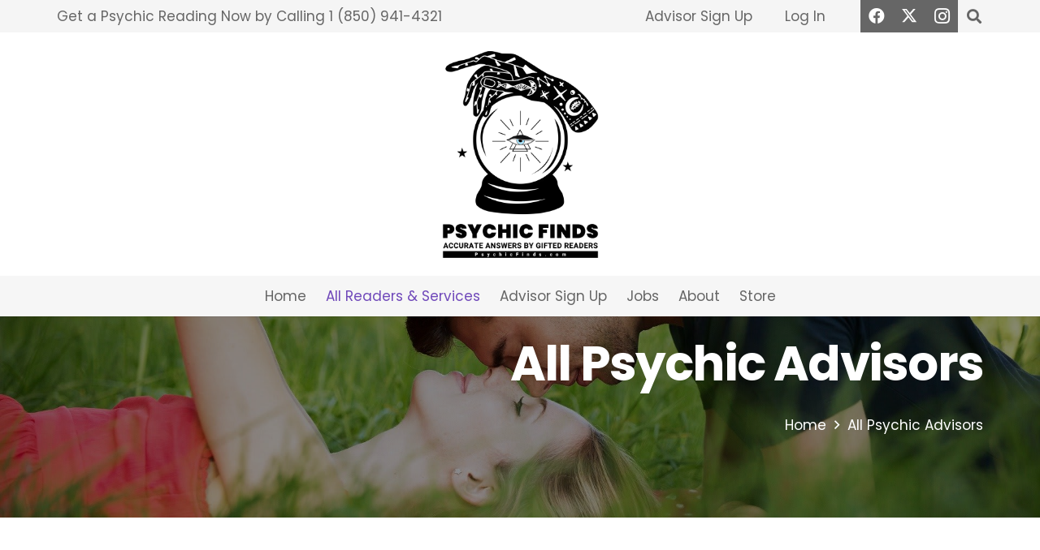

--- FILE ---
content_type: text/html; charset=UTF-8
request_url: https://psychicfinds.com/all-psychic-advisors/
body_size: 25633
content:
<!DOCTYPE HTML>
<html lang="en-US">
<head>
	<meta charset="UTF-8">
	<title>All Psychic Advisors &#8211; PsychicFinds.com Psychics, Mediums, Tarot Readers, Healers, Clairvoyants, .Astrologers, Psychic Readings, Spiritual Store, Astrologist Palm Reader, Tarot Reader, Metaphysical Store.</title>
<meta name='robots' content='max-image-preview:large' />
<link rel='dns-prefetch' href='//fonts.googleapis.com' />
<link rel="alternate" type="application/rss+xml" title="PsychicFinds.com Psychics, Mediums, Tarot Readers, Healers, Clairvoyants, .Astrologers, Psychic Readings, Spiritual Store, Astrologist Palm Reader, Tarot Reader, Metaphysical Store. &raquo; Feed" href="https://psychicfinds.com/feed/" />
<link rel="alternate" type="application/rss+xml" title="PsychicFinds.com Psychics, Mediums, Tarot Readers, Healers, Clairvoyants, .Astrologers, Psychic Readings, Spiritual Store, Astrologist Palm Reader, Tarot Reader, Metaphysical Store. &raquo; Comments Feed" href="https://psychicfinds.com/comments/feed/" />
<link rel="alternate" title="oEmbed (JSON)" type="application/json+oembed" href="https://psychicfinds.com/wp-json/oembed/1.0/embed?url=https%3A%2F%2Fpsychicfinds.com%2Fall-psychic-advisors%2F" />
<link rel="alternate" title="oEmbed (XML)" type="text/xml+oembed" href="https://psychicfinds.com/wp-json/oembed/1.0/embed?url=https%3A%2F%2Fpsychicfinds.com%2Fall-psychic-advisors%2F&#038;format=xml" />
<meta name="viewport" content="width=device-width, initial-scale=1">
<meta name="SKYPE_TOOLBAR" content="SKYPE_TOOLBAR_PARSER_COMPATIBLE">
<meta name="theme-color" content="#f6f6f6">
<meta property="og:title" content="All Psychic Advisors &#8211; PsychicFinds.com Psychics, Mediums, Tarot Readers, Healers, Clairvoyants, .Astrologers, Psychic Readings, Spiritual Store, Astrologist Palm Reader, Tarot Reader, Metaphysical Store.">
<meta property="og:url" content="https://psychicfinds.com/all-psychic-advisors/">
<meta property="og:locale" content="en_US">
<meta property="og:site_name" content="PsychicFinds.com Psychics, Mediums, Tarot Readers, Healers, Clairvoyants, .Astrologers, Psychic Readings, Spiritual Store, Astrologist Palm Reader, Tarot Reader, Metaphysical Store.">
<meta property="og:type" content="website">
<meta property="og:image" content="https://psychicfinds.com/wp-content/uploads/2020/10/1.png" itemprop="image">
<style id='wp-img-auto-sizes-contain-inline-css'>
img:is([sizes=auto i],[sizes^="auto," i]){contain-intrinsic-size:3000px 1500px}
/*# sourceURL=wp-img-auto-sizes-contain-inline-css */
</style>
<style id='wp-emoji-styles-inline-css'>

	img.wp-smiley, img.emoji {
		display: inline !important;
		border: none !important;
		box-shadow: none !important;
		height: 1em !important;
		width: 1em !important;
		margin: 0 0.07em !important;
		vertical-align: -0.1em !important;
		background: none !important;
		padding: 0 !important;
	}
/*# sourceURL=wp-emoji-styles-inline-css */
</style>
<link rel='stylesheet' id='pmpro_frontend_base-css' href='https://psychicfinds.com/wp-content/plugins/paid-memberships-pro/css/frontend/base.css?ver=3.3.3' media='all' />
<link rel='stylesheet' id='pmpro_frontend_variation_1-css' href='https://psychicfinds.com/wp-content/plugins/paid-memberships-pro/css/frontend/variation_1.css?ver=3.3.3' media='all' />
<link rel='stylesheet' id='us-fonts-css' href='https://fonts.googleapis.com/css?family=Poppins%3A400%2C700&#038;display=swap&#038;ver=6.9' media='all' />
<link rel='stylesheet' id='us-theme-css' href='https://psychicfinds.com/wp-content/uploads/us-assets/psychicfinds.com.css?ver=a5be4f6d' media='all' />
<link rel='stylesheet' id='bsf-Defaults-css' href='https://psychicfinds.com/wp-content/uploads/smile_fonts/Defaults/Defaults.css?ver=3.19.6' media='all' />
<link rel='stylesheet' id='ultimate-style-css' href='https://psychicfinds.com/wp-content/plugins/Ultimate_VC_Addons/assets/min-css/style.min.css?ver=3.19.6' media='all' />
<script src="https://psychicfinds.com/wp-includes/js/jquery/jquery.min.js?ver=3.7.1" id="jquery-core-js"></script>
<script src="https://psychicfinds.com/wp-content/plugins/Ultimate_VC_Addons/assets/min-js/ultimate-params.min.js?ver=3.19.6" id="ultimate-vc-params-js"></script>
<script src="https://psychicfinds.com/wp-content/plugins/Ultimate_VC_Addons/assets/min-js/custom.min.js?ver=3.19.6" id="ultimate-custom-js"></script>
<script></script><link rel="https://api.w.org/" href="https://psychicfinds.com/wp-json/" /><link rel="alternate" title="JSON" type="application/json" href="https://psychicfinds.com/wp-json/wp/v2/pages/1276" /><link rel="EditURI" type="application/rsd+xml" title="RSD" href="https://psychicfinds.com/xmlrpc.php?rsd" />
<meta name="generator" content="WordPress 6.9" />
<link rel="canonical" href="https://psychicfinds.com/all-psychic-advisors/" />
<link rel='shortlink' href='https://psychicfinds.com/?p=1276' />
<style id="pmpro_colors">:root {
	--pmpro--color--base: #ffffff;
	--pmpro--color--contrast: #222222;
	--pmpro--color--accent: #0c3d54;
	--pmpro--color--accent--variation: hsl( 199,75%,28.5% );
	--pmpro--color--border--variation: hsl( 0,0%,91% );
}</style>		<script id="us_add_no_touch">
			if ( ! /Android|webOS|iPhone|iPad|iPod|BlackBerry|IEMobile|Opera Mini/i.test( navigator.userAgent ) ) {
				var root = document.getElementsByTagName( 'html' )[ 0 ]
				root.className += " no-touch";
			}
		</script>
		<meta name="generator" content="Powered by WPBakery Page Builder - drag and drop page builder for WordPress."/>
<link rel="icon" href="https://psychicfinds.com/wp-content/uploads/2020/09/cropped-Psychic-Finds-32x32.png" sizes="32x32" />
<link rel="icon" href="https://psychicfinds.com/wp-content/uploads/2020/09/cropped-Psychic-Finds-192x192.png" sizes="192x192" />
<link rel="apple-touch-icon" href="https://psychicfinds.com/wp-content/uploads/2020/09/cropped-Psychic-Finds-180x180.png" />
<meta name="msapplication-TileImage" content="https://psychicfinds.com/wp-content/uploads/2020/09/cropped-Psychic-Finds-270x270.png" />
		<style id="wp-custom-css">
			#Unavailable {color:red !important}		</style>
		<noscript><style> .wpb_animate_when_almost_visible { opacity: 1; }</style></noscript>		<style id="us-icon-fonts">@font-face{font-display:block;font-style:normal;font-family:"fontawesome";font-weight:900;src:url("https://psychicfinds.com/wp-content/themes/Impreza/fonts/fa-solid-900.woff2?ver=8.19") format("woff2"),url("https://psychicfinds.com/wp-content/themes/Impreza/fonts/fa-solid-900.woff?ver=8.19") format("woff")}.fas{font-family:"fontawesome";font-weight:900}@font-face{font-display:block;font-style:normal;font-family:"fontawesome";font-weight:400;src:url("https://psychicfinds.com/wp-content/themes/Impreza/fonts/fa-regular-400.woff2?ver=8.19") format("woff2"),url("https://psychicfinds.com/wp-content/themes/Impreza/fonts/fa-regular-400.woff?ver=8.19") format("woff")}.far{font-family:"fontawesome";font-weight:400}@font-face{font-display:block;font-style:normal;font-family:"fontawesome";font-weight:300;src:url("https://psychicfinds.com/wp-content/themes/Impreza/fonts/fa-light-300.woff2?ver=8.19") format("woff2"),url("https://psychicfinds.com/wp-content/themes/Impreza/fonts/fa-light-300.woff?ver=8.19") format("woff")}.fal{font-family:"fontawesome";font-weight:300}@font-face{font-display:block;font-style:normal;font-family:"Font Awesome 5 Duotone";font-weight:900;src:url("https://psychicfinds.com/wp-content/themes/Impreza/fonts/fa-duotone-900.woff2?ver=8.19") format("woff2"),url("https://psychicfinds.com/wp-content/themes/Impreza/fonts/fa-duotone-900.woff?ver=8.19") format("woff")}.fad{font-family:"Font Awesome 5 Duotone";font-weight:900}.fad{position:relative}.fad:before{position:absolute}.fad:after{opacity:0.4}@font-face{font-display:block;font-style:normal;font-family:"Font Awesome 5 Brands";font-weight:400;src:url("https://psychicfinds.com/wp-content/themes/Impreza/fonts/fa-brands-400.woff2?ver=8.19") format("woff2"),url("https://psychicfinds.com/wp-content/themes/Impreza/fonts/fa-brands-400.woff?ver=8.19") format("woff")}.fab{font-family:"Font Awesome 5 Brands";font-weight:400}@font-face{font-display:block;font-style:normal;font-family:"Material Icons";font-weight:400;src:url("https://psychicfinds.com/wp-content/themes/Impreza/fonts/material-icons.woff2?ver=8.19") format("woff2"),url("https://psychicfinds.com/wp-content/themes/Impreza/fonts/material-icons.woff?ver=8.19") format("woff")}.material-icons{font-family:"Material Icons";font-weight:400}</style>
				<style id="us-current-header-css"> .l-subheader.at_top,.l-subheader.at_top .w-dropdown-list,.l-subheader.at_top .type_mobile .w-nav-list.level_1{background:var(--color-header-top-bg);color:var(--color-header-top-text)}.no-touch .l-subheader.at_top a:hover,.no-touch .l-header.bg_transparent .l-subheader.at_top .w-dropdown.opened a:hover{color:var(--color-header-top-text-hover)}.l-header.bg_transparent:not(.sticky) .l-subheader.at_top{background:var(--color-header-top-transparent-bg);color:var(--color-header-top-transparent-text)}.no-touch .l-header.bg_transparent:not(.sticky) .at_top .w-cart-link:hover,.no-touch .l-header.bg_transparent:not(.sticky) .at_top .w-text a:hover,.no-touch .l-header.bg_transparent:not(.sticky) .at_top .w-html a:hover,.no-touch .l-header.bg_transparent:not(.sticky) .at_top .w-nav>a:hover,.no-touch .l-header.bg_transparent:not(.sticky) .at_top .w-menu a:hover,.no-touch .l-header.bg_transparent:not(.sticky) .at_top .w-search>a:hover,.no-touch .l-header.bg_transparent:not(.sticky) .at_top .w-dropdown a:hover,.no-touch .l-header.bg_transparent:not(.sticky) .at_top .type_desktop .menu-item.level_1:hover>a{color:var(--color-header-transparent-text-hover)}.l-subheader.at_middle,.l-subheader.at_middle .w-dropdown-list,.l-subheader.at_middle .type_mobile .w-nav-list.level_1{background:var(--color-header-middle-bg);color:var(--color-header-middle-text)}.no-touch .l-subheader.at_middle a:hover,.no-touch .l-header.bg_transparent .l-subheader.at_middle .w-dropdown.opened a:hover{color:var(--color-header-middle-text-hover)}.l-header.bg_transparent:not(.sticky) .l-subheader.at_middle{background:var(--color-header-transparent-bg);color:var(--color-header-transparent-text)}.no-touch .l-header.bg_transparent:not(.sticky) .at_middle .w-cart-link:hover,.no-touch .l-header.bg_transparent:not(.sticky) .at_middle .w-text a:hover,.no-touch .l-header.bg_transparent:not(.sticky) .at_middle .w-html a:hover,.no-touch .l-header.bg_transparent:not(.sticky) .at_middle .w-nav>a:hover,.no-touch .l-header.bg_transparent:not(.sticky) .at_middle .w-menu a:hover,.no-touch .l-header.bg_transparent:not(.sticky) .at_middle .w-search>a:hover,.no-touch .l-header.bg_transparent:not(.sticky) .at_middle .w-dropdown a:hover,.no-touch .l-header.bg_transparent:not(.sticky) .at_middle .type_desktop .menu-item.level_1:hover>a{color:var(--color-header-transparent-text-hover)}.l-subheader.at_bottom,.l-subheader.at_bottom .w-dropdown-list,.l-subheader.at_bottom .type_mobile .w-nav-list.level_1{background:#f6f6f6;color:#666666}.no-touch .l-subheader.at_bottom a:hover,.no-touch .l-header.bg_transparent .l-subheader.at_bottom .w-dropdown.opened a:hover{color:#7049ba}.l-header.bg_transparent:not(.sticky) .l-subheader.at_bottom{background:var(--color-header-transparent-bg);color:var(--color-header-transparent-text)}.no-touch .l-header.bg_transparent:not(.sticky) .at_bottom .w-cart-link:hover,.no-touch .l-header.bg_transparent:not(.sticky) .at_bottom .w-text a:hover,.no-touch .l-header.bg_transparent:not(.sticky) .at_bottom .w-html a:hover,.no-touch .l-header.bg_transparent:not(.sticky) .at_bottom .w-nav>a:hover,.no-touch .l-header.bg_transparent:not(.sticky) .at_bottom .w-menu a:hover,.no-touch .l-header.bg_transparent:not(.sticky) .at_bottom .w-search>a:hover,.no-touch .l-header.bg_transparent:not(.sticky) .at_bottom .w-dropdown a:hover,.no-touch .l-header.bg_transparent:not(.sticky) .at_bottom .type_desktop .menu-item.level_1:hover>a{color:var(--color-header-transparent-text-hover)}.header_ver .l-header{background:var(--color-header-middle-bg);color:var(--color-header-middle-text)}@media (min-width:901px){.hidden_for_default{display:none!important}.l-header{position:relative;z-index:111;width:100%}.l-subheader{margin:0 auto}.l-subheader.width_full{padding-left:1.5rem;padding-right:1.5rem}.l-subheader-h{display:flex;align-items:center;position:relative;margin:0 auto;max-width:var(--site-content-width,1200px);height:inherit}.w-header-show{display:none}.l-header.pos_fixed{position:fixed;left:0}.l-header.pos_fixed:not(.notransition) .l-subheader{transition-property:transform,background,box-shadow,line-height,height;transition-duration:.3s;transition-timing-function:cubic-bezier(.78,.13,.15,.86)}.headerinpos_bottom.sticky_first_section .l-header.pos_fixed{position:fixed!important}.header_hor .l-header.sticky_auto_hide{transition:transform .3s cubic-bezier(.78,.13,.15,.86) .1s}.header_hor .l-header.sticky_auto_hide.down{transform:translateY(-110%)}.l-header.bg_transparent:not(.sticky) .l-subheader{box-shadow:none!important;background:none}.l-header.bg_transparent~.l-main .l-section.width_full.height_auto:first-of-type>.l-section-h{padding-top:0!important;padding-bottom:0!important}.l-header.pos_static.bg_transparent{position:absolute;left:0}.l-subheader.width_full .l-subheader-h{max-width:none!important}.l-header.shadow_thin .l-subheader.at_middle,.l-header.shadow_thin .l-subheader.at_bottom{box-shadow:0 1px 0 rgba(0,0,0,0.08)}.l-header.shadow_wide .l-subheader.at_middle,.l-header.shadow_wide .l-subheader.at_bottom{box-shadow:0 3px 5px -1px rgba(0,0,0,0.1),0 2px 1px -1px rgba(0,0,0,0.05)}.header_hor .l-subheader-cell>.w-cart{margin-left:0;margin-right:0}:root{--header-height:390px;--header-sticky-height:140px}.l-header:before{content:'390'}.l-header.sticky:before{content:'140'}.l-subheader.at_top{line-height:40px;height:40px}.l-header.sticky .l-subheader.at_top{line-height:40px;height:40px}.l-subheader.at_middle{line-height:300px;height:300px}.l-header.sticky .l-subheader.at_middle{line-height:50px;height:50px}.l-subheader.at_bottom{line-height:50px;height:50px}.l-header.sticky .l-subheader.at_bottom{line-height:50px;height:50px}.l-subheader.at_middle .l-subheader-cell.at_left,.l-subheader.at_middle .l-subheader-cell.at_right{display:flex;flex-basis:100px}.l-subheader.at_bottom .l-subheader-cell.at_left,.l-subheader.at_bottom .l-subheader-cell.at_right{display:flex;flex-basis:100px}.headerinpos_above .l-header.pos_fixed{overflow:hidden;transition:transform 0.3s;transform:translate3d(0,-100%,0)}.headerinpos_above .l-header.pos_fixed.sticky{overflow:visible;transform:none}.headerinpos_above .l-header.pos_fixed~.l-section>.l-section-h,.headerinpos_above .l-header.pos_fixed~.l-main .l-section:first-of-type>.l-section-h{padding-top:0!important}.headerinpos_below .l-header.pos_fixed:not(.sticky){position:absolute;top:100%}.headerinpos_below .l-header.pos_fixed~.l-main>.l-section:first-of-type>.l-section-h{padding-top:0!important}.headerinpos_below .l-header.pos_fixed~.l-main .l-section.full_height:nth-of-type(2){min-height:100vh}.headerinpos_below .l-header.pos_fixed~.l-main>.l-section:nth-of-type(2)>.l-section-h{padding-top:var(--header-height)}.headerinpos_bottom .l-header.pos_fixed:not(.sticky){position:absolute;top:100vh}.headerinpos_bottom .l-header.pos_fixed~.l-main>.l-section:first-of-type>.l-section-h{padding-top:0!important}.headerinpos_bottom .l-header.pos_fixed~.l-main>.l-section:first-of-type>.l-section-h{padding-bottom:var(--header-height)}.headerinpos_bottom .l-header.pos_fixed.bg_transparent~.l-main .l-section.valign_center:not(.height_auto):first-of-type>.l-section-h{top:calc( var(--header-height) / 2 )}.headerinpos_bottom .l-header.pos_fixed:not(.sticky) .w-cart-dropdown,.headerinpos_bottom .l-header.pos_fixed:not(.sticky) .w-nav.type_desktop .w-nav-list.level_2{bottom:100%;transform-origin:0 100%}.headerinpos_bottom .l-header.pos_fixed:not(.sticky) .w-nav.type_mobile.m_layout_dropdown .w-nav-list.level_1{top:auto;bottom:100%;box-shadow:var(--box-shadow-up)}.headerinpos_bottom .l-header.pos_fixed:not(.sticky) .w-nav.type_desktop .w-nav-list.level_3,.headerinpos_bottom .l-header.pos_fixed:not(.sticky) .w-nav.type_desktop .w-nav-list.level_4{top:auto;bottom:0;transform-origin:0 100%}.headerinpos_bottom .l-header.pos_fixed:not(.sticky) .w-dropdown-list{top:auto;bottom:-0.4em;padding-top:0.4em;padding-bottom:2.4em}.admin-bar .l-header.pos_static.bg_solid~.l-main .l-section.full_height:first-of-type{min-height:calc( 100vh - var(--header-height) - 32px )}.admin-bar .l-header.pos_fixed:not(.sticky_auto_hide)~.l-main .l-section.full_height:not(:first-of-type){min-height:calc( 100vh - var(--header-sticky-height) - 32px )}.admin-bar.headerinpos_below .l-header.pos_fixed~.l-main .l-section.full_height:nth-of-type(2){min-height:calc(100vh - 32px)}}@media (min-width:1025px) and (max-width:900px){.hidden_for_laptops{display:none!important}.l-header{position:relative;z-index:111;width:100%}.l-subheader{margin:0 auto}.l-subheader.width_full{padding-left:1.5rem;padding-right:1.5rem}.l-subheader-h{display:flex;align-items:center;position:relative;margin:0 auto;max-width:var(--site-content-width,1200px);height:inherit}.w-header-show{display:none}.l-header.pos_fixed{position:fixed;left:0}.l-header.pos_fixed:not(.notransition) .l-subheader{transition-property:transform,background,box-shadow,line-height,height;transition-duration:.3s;transition-timing-function:cubic-bezier(.78,.13,.15,.86)}.headerinpos_bottom.sticky_first_section .l-header.pos_fixed{position:fixed!important}.header_hor .l-header.sticky_auto_hide{transition:transform .3s cubic-bezier(.78,.13,.15,.86) .1s}.header_hor .l-header.sticky_auto_hide.down{transform:translateY(-110%)}.l-header.bg_transparent:not(.sticky) .l-subheader{box-shadow:none!important;background:none}.l-header.bg_transparent~.l-main .l-section.width_full.height_auto:first-of-type>.l-section-h{padding-top:0!important;padding-bottom:0!important}.l-header.pos_static.bg_transparent{position:absolute;left:0}.l-subheader.width_full .l-subheader-h{max-width:none!important}.l-header.shadow_thin .l-subheader.at_middle,.l-header.shadow_thin .l-subheader.at_bottom{box-shadow:0 1px 0 rgba(0,0,0,0.08)}.l-header.shadow_wide .l-subheader.at_middle,.l-header.shadow_wide .l-subheader.at_bottom{box-shadow:0 3px 5px -1px rgba(0,0,0,0.1),0 2px 1px -1px rgba(0,0,0,0.05)}.header_hor .l-subheader-cell>.w-cart{margin-left:0;margin-right:0}:root{--header-height:390px;--header-sticky-height:140px}.l-header:before{content:'390'}.l-header.sticky:before{content:'140'}.l-subheader.at_top{line-height:40px;height:40px}.l-header.sticky .l-subheader.at_top{line-height:40px;height:40px}.l-subheader.at_middle{line-height:300px;height:300px}.l-header.sticky .l-subheader.at_middle{line-height:50px;height:50px}.l-subheader.at_bottom{line-height:50px;height:50px}.l-header.sticky .l-subheader.at_bottom{line-height:50px;height:50px}.l-subheader.at_middle .l-subheader-cell.at_left,.l-subheader.at_middle .l-subheader-cell.at_right{display:flex;flex-basis:100px}.l-subheader.at_bottom .l-subheader-cell.at_left,.l-subheader.at_bottom .l-subheader-cell.at_right{display:flex;flex-basis:100px}.headerinpos_above .l-header.pos_fixed{overflow:hidden;transition:transform 0.3s;transform:translate3d(0,-100%,0)}.headerinpos_above .l-header.pos_fixed.sticky{overflow:visible;transform:none}.headerinpos_above .l-header.pos_fixed~.l-section>.l-section-h,.headerinpos_above .l-header.pos_fixed~.l-main .l-section:first-of-type>.l-section-h{padding-top:0!important}.headerinpos_below .l-header.pos_fixed:not(.sticky){position:absolute;top:100%}.headerinpos_below .l-header.pos_fixed~.l-main>.l-section:first-of-type>.l-section-h{padding-top:0!important}.headerinpos_below .l-header.pos_fixed~.l-main .l-section.full_height:nth-of-type(2){min-height:100vh}.headerinpos_below .l-header.pos_fixed~.l-main>.l-section:nth-of-type(2)>.l-section-h{padding-top:var(--header-height)}.headerinpos_bottom .l-header.pos_fixed:not(.sticky){position:absolute;top:100vh}.headerinpos_bottom .l-header.pos_fixed~.l-main>.l-section:first-of-type>.l-section-h{padding-top:0!important}.headerinpos_bottom .l-header.pos_fixed~.l-main>.l-section:first-of-type>.l-section-h{padding-bottom:var(--header-height)}.headerinpos_bottom .l-header.pos_fixed.bg_transparent~.l-main .l-section.valign_center:not(.height_auto):first-of-type>.l-section-h{top:calc( var(--header-height) / 2 )}.headerinpos_bottom .l-header.pos_fixed:not(.sticky) .w-cart-dropdown,.headerinpos_bottom .l-header.pos_fixed:not(.sticky) .w-nav.type_desktop .w-nav-list.level_2{bottom:100%;transform-origin:0 100%}.headerinpos_bottom .l-header.pos_fixed:not(.sticky) .w-nav.type_mobile.m_layout_dropdown .w-nav-list.level_1{top:auto;bottom:100%;box-shadow:var(--box-shadow-up)}.headerinpos_bottom .l-header.pos_fixed:not(.sticky) .w-nav.type_desktop .w-nav-list.level_3,.headerinpos_bottom .l-header.pos_fixed:not(.sticky) .w-nav.type_desktop .w-nav-list.level_4{top:auto;bottom:0;transform-origin:0 100%}.headerinpos_bottom .l-header.pos_fixed:not(.sticky) .w-dropdown-list{top:auto;bottom:-0.4em;padding-top:0.4em;padding-bottom:2.4em}.admin-bar .l-header.pos_static.bg_solid~.l-main .l-section.full_height:first-of-type{min-height:calc( 100vh - var(--header-height) - 32px )}.admin-bar .l-header.pos_fixed:not(.sticky_auto_hide)~.l-main .l-section.full_height:not(:first-of-type){min-height:calc( 100vh - var(--header-sticky-height) - 32px )}.admin-bar.headerinpos_below .l-header.pos_fixed~.l-main .l-section.full_height:nth-of-type(2){min-height:calc(100vh - 32px)}}@media (min-width:601px) and (max-width:1024px){.hidden_for_tablets{display:none!important}.l-subheader.at_top{display:none}.l-subheader.at_bottom{display:none}.l-header{position:relative;z-index:111;width:100%}.l-subheader{margin:0 auto}.l-subheader.width_full{padding-left:1.5rem;padding-right:1.5rem}.l-subheader-h{display:flex;align-items:center;position:relative;margin:0 auto;max-width:var(--site-content-width,1200px);height:inherit}.w-header-show{display:none}.l-header.pos_fixed{position:fixed;left:0}.l-header.pos_fixed:not(.notransition) .l-subheader{transition-property:transform,background,box-shadow,line-height,height;transition-duration:.3s;transition-timing-function:cubic-bezier(.78,.13,.15,.86)}.headerinpos_bottom.sticky_first_section .l-header.pos_fixed{position:fixed!important}.header_hor .l-header.sticky_auto_hide{transition:transform .3s cubic-bezier(.78,.13,.15,.86) .1s}.header_hor .l-header.sticky_auto_hide.down{transform:translateY(-110%)}.l-header.bg_transparent:not(.sticky) .l-subheader{box-shadow:none!important;background:none}.l-header.bg_transparent~.l-main .l-section.width_full.height_auto:first-of-type>.l-section-h{padding-top:0!important;padding-bottom:0!important}.l-header.pos_static.bg_transparent{position:absolute;left:0}.l-subheader.width_full .l-subheader-h{max-width:none!important}.l-header.shadow_thin .l-subheader.at_middle,.l-header.shadow_thin .l-subheader.at_bottom{box-shadow:0 1px 0 rgba(0,0,0,0.08)}.l-header.shadow_wide .l-subheader.at_middle,.l-header.shadow_wide .l-subheader.at_bottom{box-shadow:0 3px 5px -1px rgba(0,0,0,0.1),0 2px 1px -1px rgba(0,0,0,0.05)}.header_hor .l-subheader-cell>.w-cart{margin-left:0;margin-right:0}:root{--header-height:200px;--header-sticky-height:0px}.l-header:before{content:'200'}.l-header.sticky:before{content:'0'}.l-subheader.at_top{line-height:40px;height:40px}.l-header.sticky .l-subheader.at_top{line-height:40px;height:40px}.l-subheader.at_middle{line-height:200px;height:200px}.l-header.sticky .l-subheader.at_middle{line-height:0px;height:0px;overflow:hidden}.l-subheader.at_bottom{line-height:50px;height:50px}.l-header.sticky .l-subheader.at_bottom{line-height:50px;height:50px}.l-subheader.at_bottom .l-subheader-cell.at_left,.l-subheader.at_bottom .l-subheader-cell.at_right{display:flex;flex-basis:100px}}@media (max-width:600px){.hidden_for_mobiles{display:none!important}.l-subheader.at_top{display:none}.l-subheader.at_bottom{display:none}.l-header{position:relative;z-index:111;width:100%}.l-subheader{margin:0 auto}.l-subheader.width_full{padding-left:1.5rem;padding-right:1.5rem}.l-subheader-h{display:flex;align-items:center;position:relative;margin:0 auto;max-width:var(--site-content-width,1200px);height:inherit}.w-header-show{display:none}.l-header.pos_fixed{position:fixed;left:0}.l-header.pos_fixed:not(.notransition) .l-subheader{transition-property:transform,background,box-shadow,line-height,height;transition-duration:.3s;transition-timing-function:cubic-bezier(.78,.13,.15,.86)}.headerinpos_bottom.sticky_first_section .l-header.pos_fixed{position:fixed!important}.header_hor .l-header.sticky_auto_hide{transition:transform .3s cubic-bezier(.78,.13,.15,.86) .1s}.header_hor .l-header.sticky_auto_hide.down{transform:translateY(-110%)}.l-header.bg_transparent:not(.sticky) .l-subheader{box-shadow:none!important;background:none}.l-header.bg_transparent~.l-main .l-section.width_full.height_auto:first-of-type>.l-section-h{padding-top:0!important;padding-bottom:0!important}.l-header.pos_static.bg_transparent{position:absolute;left:0}.l-subheader.width_full .l-subheader-h{max-width:none!important}.l-header.shadow_thin .l-subheader.at_middle,.l-header.shadow_thin .l-subheader.at_bottom{box-shadow:0 1px 0 rgba(0,0,0,0.08)}.l-header.shadow_wide .l-subheader.at_middle,.l-header.shadow_wide .l-subheader.at_bottom{box-shadow:0 3px 5px -1px rgba(0,0,0,0.1),0 2px 1px -1px rgba(0,0,0,0.05)}.header_hor .l-subheader-cell>.w-cart{margin-left:0;margin-right:0}:root{--header-height:200px;--header-sticky-height:0px}.l-header:before{content:'200'}.l-header.sticky:before{content:'0'}.l-subheader.at_top{line-height:40px;height:40px}.l-header.sticky .l-subheader.at_top{line-height:40px;height:40px}.l-subheader.at_middle{line-height:200px;height:200px}.l-header.sticky .l-subheader.at_middle{line-height:0px;height:0px;overflow:hidden}.l-subheader.at_bottom{line-height:50px;height:50px}.l-header.sticky .l-subheader.at_bottom{line-height:50px;height:50px}.l-subheader.at_bottom .l-subheader-cell.at_left,.l-subheader.at_bottom .l-subheader-cell.at_right{display:flex;flex-basis:100px}}@media (min-width:901px){.ush_image_1{height:35px!important}.l-header.sticky .ush_image_1{height:35px!important}}@media (min-width:1025px) and (max-width:900px){.ush_image_1{height:30px!important}.l-header.sticky .ush_image_1{height:30px!important}}@media (min-width:601px) and (max-width:1024px){.ush_image_1{height:25px!important}.l-header.sticky .ush_image_1{height:30px!important}}@media (max-width:600px){.ush_image_1{height:20px!important}.l-header.sticky .ush_image_1{height:20px!important}}.header_hor .ush_menu_1.type_desktop .menu-item.level_1>a:not(.w-btn){padding-left:20px;padding-right:20px}.header_hor .ush_menu_1.type_desktop .menu-item.level_1>a.w-btn{margin-left:20px;margin-right:20px}.header_hor .ush_menu_1.type_desktop.align-edges>.w-nav-list.level_1{margin-left:-20px;margin-right:-20px}.header_ver .ush_menu_1.type_desktop .menu-item.level_1>a:not(.w-btn){padding-top:20px;padding-bottom:20px}.header_ver .ush_menu_1.type_desktop .menu-item.level_1>a.w-btn{margin-top:20px;margin-bottom:20px}.ush_menu_1.type_desktop .menu-item:not(.level_1){font-size:1rem}.ush_menu_1.type_mobile .w-nav-anchor.level_1,.ush_menu_1.type_mobile .w-nav-anchor.level_1 + .w-nav-arrow{font-size:1.1rem}.ush_menu_1.type_mobile .w-nav-anchor:not(.level_1),.ush_menu_1.type_mobile .w-nav-anchor:not(.level_1) + .w-nav-arrow{font-size:0.9rem}@media (min-width:901px){.ush_menu_1 .w-nav-icon{font-size:20px}}@media (min-width:1025px) and (max-width:900px){.ush_menu_1 .w-nav-icon{font-size:32px}}@media (min-width:601px) and (max-width:1024px){.ush_menu_1 .w-nav-icon{font-size:20px}}@media (max-width:600px){.ush_menu_1 .w-nav-icon{font-size:20px}}.ush_menu_1 .w-nav-icon>div{border-width:3px}@media screen and (max-width:1179px){.w-nav.ush_menu_1>.w-nav-list.level_1{display:none}.ush_menu_1 .w-nav-control{display:block}}.ush_menu_1 .w-nav-item.level_1>a:not(.w-btn):focus,.no-touch .ush_menu_1 .w-nav-item.level_1.opened>a:not(.w-btn),.no-touch .ush_menu_1 .w-nav-item.level_1:hover>a:not(.w-btn){background:transparent;color:#7049ba}.ush_menu_1 .w-nav-item.level_1.current-menu-item>a:not(.w-btn),.ush_menu_1 .w-nav-item.level_1.current-menu-ancestor>a:not(.w-btn),.ush_menu_1 .w-nav-item.level_1.current-page-ancestor>a:not(.w-btn){background:transparent;color:#7049ba}.l-header.bg_transparent:not(.sticky) .ush_menu_1.type_desktop .w-nav-item.level_1.current-menu-item>a:not(.w-btn),.l-header.bg_transparent:not(.sticky) .ush_menu_1.type_desktop .w-nav-item.level_1.current-menu-ancestor>a:not(.w-btn),.l-header.bg_transparent:not(.sticky) .ush_menu_1.type_desktop .w-nav-item.level_1.current-page-ancestor>a:not(.w-btn){background:transparent;color:#7049ba}.ush_menu_1 .w-nav-list:not(.level_1){background:#ffffff;color:#333333}.no-touch .ush_menu_1 .w-nav-item:not(.level_1)>a:focus,.no-touch .ush_menu_1 .w-nav-item:not(.level_1):hover>a{background:linear-gradient(135deg,#7049ba,#e95095);color:#ffffff}.ush_menu_1 .w-nav-item:not(.level_1).current-menu-item>a,.ush_menu_1 .w-nav-item:not(.level_1).current-menu-ancestor>a,.ush_menu_1 .w-nav-item:not(.level_1).current-page-ancestor>a{background:transparent;color:#7049ba}.header_hor .ush_menu_2.type_desktop .menu-item.level_1>a:not(.w-btn){padding-left:20px;padding-right:20px}.header_hor .ush_menu_2.type_desktop .menu-item.level_1>a.w-btn{margin-left:20px;margin-right:20px}.header_hor .ush_menu_2.type_desktop.align-edges>.w-nav-list.level_1{margin-left:-20px;margin-right:-20px}.header_ver .ush_menu_2.type_desktop .menu-item.level_1>a:not(.w-btn){padding-top:20px;padding-bottom:20px}.header_ver .ush_menu_2.type_desktop .menu-item.level_1>a.w-btn{margin-top:20px;margin-bottom:20px}.ush_menu_2.type_desktop .menu-item:not(.level_1){font-size:1rem}.ush_menu_2.type_mobile .w-nav-anchor.level_1,.ush_menu_2.type_mobile .w-nav-anchor.level_1 + .w-nav-arrow{font-size:1.1rem}.ush_menu_2.type_mobile .w-nav-anchor:not(.level_1),.ush_menu_2.type_mobile .w-nav-anchor:not(.level_1) + .w-nav-arrow{font-size:0.9rem}@media (min-width:901px){.ush_menu_2 .w-nav-icon{font-size:20px}}@media (min-width:1025px) and (max-width:900px){.ush_menu_2 .w-nav-icon{font-size:32px}}@media (min-width:601px) and (max-width:1024px){.ush_menu_2 .w-nav-icon{font-size:20px}}@media (max-width:600px){.ush_menu_2 .w-nav-icon{font-size:20px}}.ush_menu_2 .w-nav-icon>div{border-width:3px}@media screen and (max-width:299px){.w-nav.ush_menu_2>.w-nav-list.level_1{display:none}.ush_menu_2 .w-nav-control{display:block}}.ush_menu_2 .w-nav-item.level_1>a:not(.w-btn):focus,.no-touch .ush_menu_2 .w-nav-item.level_1.opened>a:not(.w-btn),.no-touch .ush_menu_2 .w-nav-item.level_1:hover>a:not(.w-btn){background:transparent;color:#7049ba}.ush_menu_2 .w-nav-item.level_1.current-menu-item>a:not(.w-btn),.ush_menu_2 .w-nav-item.level_1.current-menu-ancestor>a:not(.w-btn),.ush_menu_2 .w-nav-item.level_1.current-page-ancestor>a:not(.w-btn){background:transparent;color:#7049ba}.l-header.bg_transparent:not(.sticky) .ush_menu_2.type_desktop .w-nav-item.level_1.current-menu-item>a:not(.w-btn),.l-header.bg_transparent:not(.sticky) .ush_menu_2.type_desktop .w-nav-item.level_1.current-menu-ancestor>a:not(.w-btn),.l-header.bg_transparent:not(.sticky) .ush_menu_2.type_desktop .w-nav-item.level_1.current-page-ancestor>a:not(.w-btn){background:transparent;color:#7049ba}.ush_menu_2 .w-nav-list:not(.level_1){background:#ffffff;color:#333333}.no-touch .ush_menu_2 .w-nav-item:not(.level_1)>a:focus,.no-touch .ush_menu_2 .w-nav-item:not(.level_1):hover>a{background:linear-gradient(135deg,#7049ba,#e95095);color:#ffffff}.ush_menu_2 .w-nav-item:not(.level_1).current-menu-item>a,.ush_menu_2 .w-nav-item:not(.level_1).current-menu-ancestor>a,.ush_menu_2 .w-nav-item:not(.level_1).current-page-ancestor>a{background:transparent;color:#7049ba}.ush_search_1 .w-search-form{background:#f6f6f6;color:#333333}@media (min-width:901px){.ush_search_1.layout_simple{max-width:240px}.ush_search_1.layout_modern.active{width:240px}.ush_search_1{font-size:18px}}@media (min-width:1025px) and (max-width:900px){.ush_search_1.layout_simple{max-width:250px}.ush_search_1.layout_modern.active{width:250px}.ush_search_1{font-size:24px}}@media (min-width:601px) and (max-width:1024px){.ush_search_1.layout_simple{max-width:200px}.ush_search_1.layout_modern.active{width:200px}.ush_search_1{font-size:18px}}@media (max-width:600px){.ush_search_1{font-size:18px}}.ush_image_1{height:259px!important}.ush_socials_1{font-size:20px!important}@media (min-width:601px) and (max-width:1024px){.ush_image_1{height:150px!important}}@media (max-width:600px){.ush_image_1{height:159px!important}}</style>
		<style id="us-design-options-css">.us_custom_eb849559{text-align:center!important}.us_custom_43d836d8{padding-top:10px!important;padding-bottom:10px!important}</style><style data-type="us_custom-css">.l-section.height_large{padding-top:0rem!important}</style><style id='global-styles-inline-css'>
:root{--wp--preset--aspect-ratio--square: 1;--wp--preset--aspect-ratio--4-3: 4/3;--wp--preset--aspect-ratio--3-4: 3/4;--wp--preset--aspect-ratio--3-2: 3/2;--wp--preset--aspect-ratio--2-3: 2/3;--wp--preset--aspect-ratio--16-9: 16/9;--wp--preset--aspect-ratio--9-16: 9/16;--wp--preset--color--black: #000000;--wp--preset--color--cyan-bluish-gray: #abb8c3;--wp--preset--color--white: #ffffff;--wp--preset--color--pale-pink: #f78da7;--wp--preset--color--vivid-red: #cf2e2e;--wp--preset--color--luminous-vivid-orange: #ff6900;--wp--preset--color--luminous-vivid-amber: #fcb900;--wp--preset--color--light-green-cyan: #7bdcb5;--wp--preset--color--vivid-green-cyan: #00d084;--wp--preset--color--pale-cyan-blue: #8ed1fc;--wp--preset--color--vivid-cyan-blue: #0693e3;--wp--preset--color--vivid-purple: #9b51e0;--wp--preset--gradient--vivid-cyan-blue-to-vivid-purple: linear-gradient(135deg,rgb(6,147,227) 0%,rgb(155,81,224) 100%);--wp--preset--gradient--light-green-cyan-to-vivid-green-cyan: linear-gradient(135deg,rgb(122,220,180) 0%,rgb(0,208,130) 100%);--wp--preset--gradient--luminous-vivid-amber-to-luminous-vivid-orange: linear-gradient(135deg,rgb(252,185,0) 0%,rgb(255,105,0) 100%);--wp--preset--gradient--luminous-vivid-orange-to-vivid-red: linear-gradient(135deg,rgb(255,105,0) 0%,rgb(207,46,46) 100%);--wp--preset--gradient--very-light-gray-to-cyan-bluish-gray: linear-gradient(135deg,rgb(238,238,238) 0%,rgb(169,184,195) 100%);--wp--preset--gradient--cool-to-warm-spectrum: linear-gradient(135deg,rgb(74,234,220) 0%,rgb(151,120,209) 20%,rgb(207,42,186) 40%,rgb(238,44,130) 60%,rgb(251,105,98) 80%,rgb(254,248,76) 100%);--wp--preset--gradient--blush-light-purple: linear-gradient(135deg,rgb(255,206,236) 0%,rgb(152,150,240) 100%);--wp--preset--gradient--blush-bordeaux: linear-gradient(135deg,rgb(254,205,165) 0%,rgb(254,45,45) 50%,rgb(107,0,62) 100%);--wp--preset--gradient--luminous-dusk: linear-gradient(135deg,rgb(255,203,112) 0%,rgb(199,81,192) 50%,rgb(65,88,208) 100%);--wp--preset--gradient--pale-ocean: linear-gradient(135deg,rgb(255,245,203) 0%,rgb(182,227,212) 50%,rgb(51,167,181) 100%);--wp--preset--gradient--electric-grass: linear-gradient(135deg,rgb(202,248,128) 0%,rgb(113,206,126) 100%);--wp--preset--gradient--midnight: linear-gradient(135deg,rgb(2,3,129) 0%,rgb(40,116,252) 100%);--wp--preset--font-size--small: 13px;--wp--preset--font-size--medium: 20px;--wp--preset--font-size--large: 36px;--wp--preset--font-size--x-large: 42px;--wp--preset--spacing--20: 0.44rem;--wp--preset--spacing--30: 0.67rem;--wp--preset--spacing--40: 1rem;--wp--preset--spacing--50: 1.5rem;--wp--preset--spacing--60: 2.25rem;--wp--preset--spacing--70: 3.38rem;--wp--preset--spacing--80: 5.06rem;--wp--preset--shadow--natural: 6px 6px 9px rgba(0, 0, 0, 0.2);--wp--preset--shadow--deep: 12px 12px 50px rgba(0, 0, 0, 0.4);--wp--preset--shadow--sharp: 6px 6px 0px rgba(0, 0, 0, 0.2);--wp--preset--shadow--outlined: 6px 6px 0px -3px rgb(255, 255, 255), 6px 6px rgb(0, 0, 0);--wp--preset--shadow--crisp: 6px 6px 0px rgb(0, 0, 0);}:where(.is-layout-flex){gap: 0.5em;}:where(.is-layout-grid){gap: 0.5em;}body .is-layout-flex{display: flex;}.is-layout-flex{flex-wrap: wrap;align-items: center;}.is-layout-flex > :is(*, div){margin: 0;}body .is-layout-grid{display: grid;}.is-layout-grid > :is(*, div){margin: 0;}:where(.wp-block-columns.is-layout-flex){gap: 2em;}:where(.wp-block-columns.is-layout-grid){gap: 2em;}:where(.wp-block-post-template.is-layout-flex){gap: 1.25em;}:where(.wp-block-post-template.is-layout-grid){gap: 1.25em;}.has-black-color{color: var(--wp--preset--color--black) !important;}.has-cyan-bluish-gray-color{color: var(--wp--preset--color--cyan-bluish-gray) !important;}.has-white-color{color: var(--wp--preset--color--white) !important;}.has-pale-pink-color{color: var(--wp--preset--color--pale-pink) !important;}.has-vivid-red-color{color: var(--wp--preset--color--vivid-red) !important;}.has-luminous-vivid-orange-color{color: var(--wp--preset--color--luminous-vivid-orange) !important;}.has-luminous-vivid-amber-color{color: var(--wp--preset--color--luminous-vivid-amber) !important;}.has-light-green-cyan-color{color: var(--wp--preset--color--light-green-cyan) !important;}.has-vivid-green-cyan-color{color: var(--wp--preset--color--vivid-green-cyan) !important;}.has-pale-cyan-blue-color{color: var(--wp--preset--color--pale-cyan-blue) !important;}.has-vivid-cyan-blue-color{color: var(--wp--preset--color--vivid-cyan-blue) !important;}.has-vivid-purple-color{color: var(--wp--preset--color--vivid-purple) !important;}.has-black-background-color{background-color: var(--wp--preset--color--black) !important;}.has-cyan-bluish-gray-background-color{background-color: var(--wp--preset--color--cyan-bluish-gray) !important;}.has-white-background-color{background-color: var(--wp--preset--color--white) !important;}.has-pale-pink-background-color{background-color: var(--wp--preset--color--pale-pink) !important;}.has-vivid-red-background-color{background-color: var(--wp--preset--color--vivid-red) !important;}.has-luminous-vivid-orange-background-color{background-color: var(--wp--preset--color--luminous-vivid-orange) !important;}.has-luminous-vivid-amber-background-color{background-color: var(--wp--preset--color--luminous-vivid-amber) !important;}.has-light-green-cyan-background-color{background-color: var(--wp--preset--color--light-green-cyan) !important;}.has-vivid-green-cyan-background-color{background-color: var(--wp--preset--color--vivid-green-cyan) !important;}.has-pale-cyan-blue-background-color{background-color: var(--wp--preset--color--pale-cyan-blue) !important;}.has-vivid-cyan-blue-background-color{background-color: var(--wp--preset--color--vivid-cyan-blue) !important;}.has-vivid-purple-background-color{background-color: var(--wp--preset--color--vivid-purple) !important;}.has-black-border-color{border-color: var(--wp--preset--color--black) !important;}.has-cyan-bluish-gray-border-color{border-color: var(--wp--preset--color--cyan-bluish-gray) !important;}.has-white-border-color{border-color: var(--wp--preset--color--white) !important;}.has-pale-pink-border-color{border-color: var(--wp--preset--color--pale-pink) !important;}.has-vivid-red-border-color{border-color: var(--wp--preset--color--vivid-red) !important;}.has-luminous-vivid-orange-border-color{border-color: var(--wp--preset--color--luminous-vivid-orange) !important;}.has-luminous-vivid-amber-border-color{border-color: var(--wp--preset--color--luminous-vivid-amber) !important;}.has-light-green-cyan-border-color{border-color: var(--wp--preset--color--light-green-cyan) !important;}.has-vivid-green-cyan-border-color{border-color: var(--wp--preset--color--vivid-green-cyan) !important;}.has-pale-cyan-blue-border-color{border-color: var(--wp--preset--color--pale-cyan-blue) !important;}.has-vivid-cyan-blue-border-color{border-color: var(--wp--preset--color--vivid-cyan-blue) !important;}.has-vivid-purple-border-color{border-color: var(--wp--preset--color--vivid-purple) !important;}.has-vivid-cyan-blue-to-vivid-purple-gradient-background{background: var(--wp--preset--gradient--vivid-cyan-blue-to-vivid-purple) !important;}.has-light-green-cyan-to-vivid-green-cyan-gradient-background{background: var(--wp--preset--gradient--light-green-cyan-to-vivid-green-cyan) !important;}.has-luminous-vivid-amber-to-luminous-vivid-orange-gradient-background{background: var(--wp--preset--gradient--luminous-vivid-amber-to-luminous-vivid-orange) !important;}.has-luminous-vivid-orange-to-vivid-red-gradient-background{background: var(--wp--preset--gradient--luminous-vivid-orange-to-vivid-red) !important;}.has-very-light-gray-to-cyan-bluish-gray-gradient-background{background: var(--wp--preset--gradient--very-light-gray-to-cyan-bluish-gray) !important;}.has-cool-to-warm-spectrum-gradient-background{background: var(--wp--preset--gradient--cool-to-warm-spectrum) !important;}.has-blush-light-purple-gradient-background{background: var(--wp--preset--gradient--blush-light-purple) !important;}.has-blush-bordeaux-gradient-background{background: var(--wp--preset--gradient--blush-bordeaux) !important;}.has-luminous-dusk-gradient-background{background: var(--wp--preset--gradient--luminous-dusk) !important;}.has-pale-ocean-gradient-background{background: var(--wp--preset--gradient--pale-ocean) !important;}.has-electric-grass-gradient-background{background: var(--wp--preset--gradient--electric-grass) !important;}.has-midnight-gradient-background{background: var(--wp--preset--gradient--midnight) !important;}.has-small-font-size{font-size: var(--wp--preset--font-size--small) !important;}.has-medium-font-size{font-size: var(--wp--preset--font-size--medium) !important;}.has-large-font-size{font-size: var(--wp--preset--font-size--large) !important;}.has-x-large-font-size{font-size: var(--wp--preset--font-size--x-large) !important;}
/*# sourceURL=global-styles-inline-css */
</style>
</head>
<body class="pmpro-variation_1 wp-singular page-template-default page page-id-1276 wp-theme-Impreza l-body Impreza_8.19 us-core_8.19 header_hor headerinpos_top state_default pmpro-body-has-access wpb-js-composer js-comp-ver-7.0 vc_responsive" itemscope itemtype="https://schema.org/WebPage">
		<div class="l-preloader">
			<div class="l-preloader-spinner">
				<div class="g-preloader type_4">
					<div></div>
				</div>
			</div>
		</div>
		
<div class="l-canvas type_wide">
	<header id="page-header" class="l-header pos_static shadow_thin bg_solid id_1049" itemscope itemtype="https://schema.org/WPHeader"><div class="l-subheader at_top"><div class="l-subheader-h"><div class="l-subheader-cell at_left"><div class="w-text ush_text_1 nowrap align_none"><a href="tel:1‑ 850-941-4321" class="w-text-h"><span class="w-text-value">Get a Psychic Reading Now by Calling 1 (850) 941-4321</span></a></div></div><div class="l-subheader-cell at_center"></div><div class="l-subheader-cell at_right"><nav class="w-nav type_desktop ush_menu_2 height_full dropdown_height m_align_left m_layout_dropdown" itemscope itemtype="https://schema.org/SiteNavigationElement"><a class="w-nav-control" aria-label="Menu" href="#"><div class="w-nav-icon"><div></div></div></a><ul class="w-nav-list level_1 hide_for_mobiles hover_simple"><li id="menu-item-2488" class="menu-item menu-item-type-post_type menu-item-object-page w-nav-item level_1 menu-item-2488"><a class="w-nav-anchor level_1" href="https://psychicfinds.com/advisor-sign-up/"><span class="w-nav-title">Advisor Sign Up</span><span class="w-nav-arrow"></span></a></li><li id="menu-item-2489" class="menu-item menu-item-type-post_type menu-item-object-page w-nav-item level_1 menu-item-2489"><a class="w-nav-anchor level_1" href="https://psychicfinds.com/login/"><span class="w-nav-title">Log In</span><span class="w-nav-arrow"></span></a></li><li class="w-nav-close"></li></ul><div class="w-nav-options hidden" onclick='return {&quot;mobileWidth&quot;:300,&quot;mobileBehavior&quot;:1}'></div></nav><div class="w-socials ush_socials_1 align_left color_#00000b shape_square style_colored hover_fade"><div class="w-socials-list"><div class="w-socials-item facebook"><a target="_blank" rel="nofollow" href="https://www.facebook.com/psychicfinds/" class="w-socials-item-link" title="Facebook" aria-label="Facebook"><span class="w-socials-item-link-hover"></span><i class="fab fa-facebook"></i></a></div><div class="w-socials-item twitter"><a target="_blank" rel="nofollow" href="https://www.twitter.com/psychicfinds" class="w-socials-item-link" title="Twitter" aria-label="Twitter"><span class="w-socials-item-link-hover"></span><i class="fab fa-x-twitter"><svg style="width:1em; margin-bottom:-.1em;" xmlns="http://www.w3.org/2000/svg" viewBox="0 0 512 512"><path fill="currentColor" d="M389.2 48h70.6L305.6 224.2 487 464H345L233.7 318.6 106.5 464H35.8L200.7 275.5 26.8 48H172.4L272.9 180.9 389.2 48zM364.4 421.8h39.1L151.1 88h-42L364.4 421.8z"/></svg></i></a></div><div class="w-socials-item instagram"><a target="_blank" rel="nofollow" href="https://www.instagram.com/psychicfinds" class="w-socials-item-link" title="Instagram" aria-label="Instagram"><span class="w-socials-item-link-hover"></span><i class="fab fa-instagram"></i></a></div></div></div><div class="w-search ush_search_1 elm_in_header layout_fullwidth with_ripple"><a class="w-search-open" role="button" aria-label="Search" href="#"><i class="fas fa-search"></i></a><div class="w-search-form"><form class="w-form-row for_text" role="search" action="https://psychicfinds.com/" method="get"><div class="w-form-row-field"><input type="text" name="s" placeholder="Search" aria-label="Search" value/></div><button aria-label="Close" class="w-search-close" type="button"></button></form></div></div></div></div></div><div class="l-subheader at_middle"><div class="l-subheader-h"><div class="l-subheader-cell at_left"></div><div class="l-subheader-cell at_center"><div class="w-image ush_image_1"><a href="/" aria-label="Psychic Finds" class="w-image-h"><img width="3000" height="3000" src="https://psychicfinds.com/wp-content/uploads/2020/09/Psychic-Finds.png" class="attachment-full size-full" alt="" decoding="async" fetchpriority="high" srcset="https://psychicfinds.com/wp-content/uploads/2020/09/Psychic-Finds.png 3000w, https://psychicfinds.com/wp-content/uploads/2020/09/Psychic-Finds-300x300.png 300w, https://psychicfinds.com/wp-content/uploads/2020/09/Psychic-Finds-1024x1024.png 1024w, https://psychicfinds.com/wp-content/uploads/2020/09/Psychic-Finds-150x150.png 150w, https://psychicfinds.com/wp-content/uploads/2020/09/Psychic-Finds-1536x1536.png 1536w, https://psychicfinds.com/wp-content/uploads/2020/09/Psychic-Finds-2048x2048.png 2048w" sizes="(max-width: 3000px) 100vw, 3000px" /></a></div></div><div class="l-subheader-cell at_right"></div></div></div><div class="l-subheader at_bottom"><div class="l-subheader-h"><div class="l-subheader-cell at_left"></div><div class="l-subheader-cell at_center"><nav class="w-nav type_desktop ush_menu_1 height_full dropdown_height m_align_left m_layout_dropdown" itemscope itemtype="https://schema.org/SiteNavigationElement"><a class="w-nav-control" aria-label="Menu" href="#"><div class="w-nav-icon"><div></div></div></a><ul class="w-nav-list level_1 hide_for_mobiles hover_simple"><li id="menu-item-1296" class="menu-item menu-item-type-post_type menu-item-object-page menu-item-home w-nav-item level_1 menu-item-1296"><a class="w-nav-anchor level_1" href="https://psychicfinds.com/"><span class="w-nav-title">Home</span><span class="w-nav-arrow"></span></a></li><li id="menu-item-1294" class="menu-item menu-item-type-post_type menu-item-object-page current-menu-item page_item page-item-1276 current_page_item w-nav-item level_1 menu-item-1294"><a class="w-nav-anchor level_1" href="https://psychicfinds.com/all-psychic-advisors/"><span class="w-nav-title">All Readers &#038; Services</span><span class="w-nav-arrow"></span></a></li><li id="menu-item-2490" class="menu-item menu-item-type-post_type menu-item-object-page w-nav-item level_1 menu-item-2490"><a class="w-nav-anchor level_1" href="https://psychicfinds.com/advisor-sign-up/"><span class="w-nav-title">Advisor Sign Up</span><span class="w-nav-arrow"></span></a></li><li id="menu-item-1307" class="menu-item menu-item-type-post_type menu-item-object-page w-nav-item level_1 menu-item-1307"><a class="w-nav-anchor level_1" href="https://psychicfinds.com/join-as-an-advisor/"><span class="w-nav-title">Jobs</span><span class="w-nav-arrow"></span></a></li><li id="menu-item-1295" class="menu-item menu-item-type-post_type menu-item-object-page w-nav-item level_1 menu-item-1295"><a class="w-nav-anchor level_1" href="https://psychicfinds.com/types-of-readings/"><span class="w-nav-title">About</span><span class="w-nav-arrow"></span></a></li><li id="menu-item-1380" class="menu-item menu-item-type-custom menu-item-object-custom w-nav-item level_1 menu-item-1380"><a class="w-nav-anchor level_1" href="https://psychicdiva.myspreadshop.com/all" target="_blank"><span class="w-nav-title">Store</span><span class="w-nav-arrow"></span></a></li><li class="w-nav-close"></li></ul><div class="w-nav-options hidden" onclick='return {&quot;mobileWidth&quot;:1180,&quot;mobileBehavior&quot;:1}'></div></nav></div><div class="l-subheader-cell at_right"></div></div></div><div class="l-subheader for_hidden hidden"></div></header><main id="page-content" class="l-main" itemprop="mainContentOfPage">
	<section class="l-section wpb_row height_large color_primary with_img"><div class="l-section-img" role="img" data-img-width="1920" data-img-height="1280" style="background-image: url(https://psychicfinds.com/wp-content/uploads/2020/10/all-advisors.jpg);"></div><div class="l-section-overlay" style="background:rgba(0,0,0,0.44)"></div><div class="l-section-h i-cf"><div class="g-cols vc_row via_flex valign_top type_default stacking_default"><div class="vc_col-sm-3 wpb_column vc_column_container"><div class="vc_column-inner"><div class="wpb_wrapper"><div class="w-separator size_medium"></div></div></div></div><div class="vc_col-sm-9 wpb_column vc_column_container"><div class="vc_column-inner"><div class="wpb_wrapper"><div class="ult-spacer spacer-6979f76883d27" data-id="6979f76883d27" data-height="20" data-height-mobile="20" data-height-tab="20" data-height-tab-portrait="20" data-height-mobile-landscape="20" style="clear:both;display:block;"></div><h2 class="w-post-elm post_title align_right entry-title color_link_inherit">All Psychic Advisors</h2><nav class="g-breadcrumbs separator_icon align_right" itemscope itemtype="http://schema.org/BreadcrumbList"><div class="g-breadcrumbs-item" itemscope itemprop="itemListElement" itemtype="http://schema.org/ListItem"><a itemprop="item" href="https://psychicfinds.com/"><span itemprop="name">Home</span></a><meta itemprop="position" content="1"/></div><div class="g-breadcrumbs-separator"><i class="far fa-angle-right"></i></div><div class="g-breadcrumbs-item" itemscope itemprop="itemListElement" itemtype="http://schema.org/ListItem"><a itemprop="item" href="https://psychicfinds.com/all-psychic-advisors/"><span itemprop="name">All Psychic Advisors</span></a><meta itemprop="position" content="2"/></div></nav></div></div></div></div></div></section><section class="l-section wpb_row height_medium"><div class="l-section-h i-cf"><div class="g-cols vc_row via_flex valign_top type_default stacking_default"><div class="vc_col-sm-12 wpb_column vc_column_container"><div class="vc_column-inner"><div class="wpb_wrapper"><div class="wpb_text_column"><div class="wpb_wrapper"><div class="pageheaderblock">
<h2 style="text-align: center;">What&#8217;s Next For You?</h2>
<h4 style="text-align: center;">Get a <span class="reduce">Psychic</span> Reading and Find Out!<span class="h2asterisk">**</span></h4>
<p style="text-align: center;">Have you found your soulmate? What&#8217;s on your lover&#8217;s mind? Are you on the right path in your career? Call a real psychic and get the answers you need!</p>
</div>
</div></div><div class="g-cols wpb_row via_flex valign_top type_default stacking_default"><div class="vc_col-sm-4 wpb_column vc_column_container"><div class="vc_column-inner"><div class="wpb_wrapper"><div class="w-iconbox iconpos_top style_default color_primary align_center no_text icontype_img"><div class="w-iconbox-icon" style="font-size:100px;"><img decoding="async" width="250" height="250" src="https://psychicfinds.com/wp-content/uploads/2020/10/1.png" class="attachment-full size-full" alt="" srcset="https://psychicfinds.com/wp-content/uploads/2020/10/1.png 250w, https://psychicfinds.com/wp-content/uploads/2020/10/1-150x150.png 150w" sizes="(max-width: 250px) 100vw, 250px" /></div><div class="w-iconbox-meta"><h4 class="w-iconbox-title">Choose Psychic to Speak to.</h4></div></div></div></div></div><div class="vc_col-sm-4 wpb_column vc_column_container"><div class="vc_column-inner"><div class="wpb_wrapper"><div class="w-iconbox iconpos_top style_default color_primary align_center no_text icontype_img"><div class="w-iconbox-icon" style="font-size:100px;"><img decoding="async" width="250" height="250" src="https://psychicfinds.com/wp-content/uploads/2020/10/2.png" class="attachment-full size-full" alt="" srcset="https://psychicfinds.com/wp-content/uploads/2020/10/2.png 250w, https://psychicfinds.com/wp-content/uploads/2020/10/2-150x150.png 150w" sizes="(max-width: 250px) 100vw, 250px" /></div><div class="w-iconbox-meta"><h4 class="w-iconbox-title">Click &#8220;Call Now!&#8221; Button to Make Call!</h4></div></div></div></div></div><div class="vc_col-sm-4 wpb_column vc_column_container"><div class="vc_column-inner"><div class="wpb_wrapper"><div class="w-iconbox iconpos_top style_default color_primary align_center no_text icontype_img"><div class="w-iconbox-icon" style="font-size:100px;"><img loading="lazy" decoding="async" width="250" height="250" src="https://psychicfinds.com/wp-content/uploads/2020/10/3.png" class="attachment-full size-full" alt="" srcset="https://psychicfinds.com/wp-content/uploads/2020/10/3.png 250w, https://psychicfinds.com/wp-content/uploads/2020/10/3-150x150.png 150w" sizes="auto, (max-width: 250px) 100vw, 250px" /></div><div class="w-iconbox-meta"><h4 class="w-iconbox-title">Your Phone Rings with a Real Psychic!</h4></div></div></div></div></div></div></div></div></div></div></div></section><section class="l-section wpb_row height_large"><div class="l-section-h i-cf"><div class="g-cols vc_row via_flex valign_top type_default stacking_default"><div class="vc_col-sm-12 wpb_column vc_column_container"><div class="vc_column-inner"><div class="wpb_wrapper"><div class="wpb_text_column"><div class="wpb_wrapper"><div class="subscriber-grid"><div class="subscriber-item"><div class="avatar"><img loading="lazy" decoding="async" src="https://psychicfinds.com/wp-content/uploads/pmpro-register-helper/Ericka%20Boussarhane/86860265_10216414673539573_7951003561851092992_n.jpg" alt="Avatar" class="avatar-200" height="200" width="200"><span class="featured-badge">Featured</span></div><div class="user-info"><p><strong>Business Name:</strong> International Celebrity Psychic Medium</p><p><strong>Reader Name:</strong> Ericka Boussarhane</p><p><strong>Type of Psychic:</strong> Mediumship</p><p><strong>Website:</strong> <a href="http://coldcasepsychic.com" target="_blank" class="w-btn website-link"><i class="fas fa-link"></i> View Website</a></p><p><strong>Phone Number:</strong> <a href="tel:850 941 4321" class="w-btn phone-link"><i class="fas fa-phone"></i> CALL NOW</a></p></div></div><div class="subscriber-item"><div class="avatar"><img loading="lazy" decoding="async" src="https://via.placeholder.com/200" alt="Avatar" class="avatar-200" height="200" width="200"></div><div class="user-info"><p><strong>Business Name:</strong> </p><p><strong>Reader Name:</strong> </p><p><strong>Type of Psychic:</strong> </p><p><strong>Website:</strong> N/A</p><p><strong>Phone Number:</strong> N/A</p></div></div></div><style>
        .subscriber-grid {
            display: grid;
            grid-template-columns: repeat(3, 1fr);
            gap: 20px;
            padding: 20px;
            box-sizing: border-box;
        }

        .subscriber-item {
            background-color: #e8e8e8;
            border: 1px solid #ddd;
            border-radius: 8px;
            padding: 20px;
            box-shadow: 0 2px 5px rgba(0, 0, 0, 0.1);
            transition: transform 0.3s ease, box-shadow 0.3s ease;
            position: relative;
        }

        .subscriber-item:hover {
            transform: translateY(-5px);
            box-shadow: 0 4px 10px rgba(0, 0, 0, 0.2);
        }

        .avatar {
            margin-bottom: 15px;
            display: flex;
            justify-content: center;
            align-items: center;
            position: relative;
        }

        .avatar img {
            border-radius: 10px;
            width: 200px; 
            height: 200px;
            object-fit: cover;
            border: 2px solid #ddd;
        }

        .featured-badge {
            position: absolute;
            top: 10px;
            right: 10px;
            background: linear-gradient(90deg, #e95095, #92278f);
            color: #fff;
            font-size: 0.8rem;
            font-weight: 600;
            padding: 5px 10px;
            border-radius: 5px;
            box-shadow: 0 2px 5px rgba(0, 0, 0, 0.2);
        }

        .user-info {
            text-align: left;
        }

        .user-name {
            font-size: 1.2rem;
            font-weight: 600;
            color: #333;
            margin: 10px 0;
        }

        .user-info p {
            color: #555;
            margin: 5px 0;
        }

        .user-info p strong {
            color: #333;
        }

        .w-btn {
            display: inline-flex;
            align-items: center;
            padding: 8px 12px;
            background: linear-gradient(90deg, #e95095, #92278f);
            color: #fff;
            text-decoration: none;
            border-radius: 5px;
            font-size: 0.9rem;
            margin-top: 5px;
            transition: background 0.3s ease;
        }

        .w-btn i {
            margin-right: 8px;
        }

        .w-btn:hover {
            background: linear-gradient(90deg, #92278f, #e95095);
        }

        @media (max-width: 900px) {
            .subscriber-grid {
                grid-template-columns: repeat(2, 1fr);
            }
        }

        @media (max-width: 600px) {
            .subscriber-grid {
                grid-template-columns: 1fr;
            }
        }
    </style>
</div></div></div></div></div></div></div></section><section class="l-section wpb_row height_large"><div class="l-section-h i-cf"><div class="g-cols vc_row via_flex valign_top type_default stacking_default"><div class="vc_col-sm-12 wpb_column vc_column_container"><div class="vc_column-inner"><div class="wpb_wrapper"><div class="w-grid type_grid layout_1420 cols_3 ratio_1x1" id="us_grid_1" style="--gap:1.5rem;" data-filterable="true"><style>@media (max-width:1024px){#us_grid_1 .w-grid-item{width:50%}#us_grid_1 .w-grid-item.size_2x1,#us_grid_1 .w-grid-item.size_2x2{width:100%}}@media (max-width:600px){#us_grid_1 .w-grid-list{margin:0}#us_grid_1 .w-grid-item{width:100%;padding:0;margin-bottom:var(--gap,0px)}}.layout_1420 .w-grid-item-h:before{padding-bottom:100%}@media (min-width:601px){.layout_1420 .w-grid-item.size_1x2 .w-grid-item-h:before{padding-bottom:calc(200% + var(--gap,0px) * 2)}.layout_1420 .w-grid-item.size_2x1 .w-grid-item-h:before{padding-bottom:calc(50% - var(--gap,0px) * 1)}.layout_1420 .w-grid-item.size_2x2 .w-grid-item-h:before{padding-bottom:calc(100% - var(--gap,0px) * 0)}}.layout_1420 .w-grid-item-h{background:#e8e8e8;color:#1a1a1a;border-radius:0.4rem;box-shadow:0 0.07rem 0.14rem rgba(0,0,0,0.1),0 0.23rem 0.7rem rgba(0,0,0,0.1);transition-duration:0.3s}.no-touch .layout_1420 .w-grid-item-h:hover{box-shadow:0 0rem 0rem rgba(0,0,0,0.1),0 0rem 0rem rgba(0,0,0,0.15);z-index:4}.layout_1420 .usg_hwrapper_1{margin:10px!important}.layout_1420 .usg_post_taxonomy_1{margin-left:10px!important;margin-right:10px!important}</style><div class="w-grid-list">	<article class="w-grid-item size_1x1 post-2364 us_portfolio type-us_portfolio status-publish has-post-thumbnail hentry us_portfolio_category-astrology-zodiac us_portfolio_category-clairvoyant-2 us_portfolio_category-life-coach us_portfolio_category-psychic pmpro-has-access" data-id="2364">
		<div class="w-grid-item-h">
						<div class="w-hwrapper usg_hwrapper_1 align_left valign_top"><div class="w-post-elm post_image usg_post_image_1 as_circle has_ratio"><div style="padding-bottom:100%"></div><a href="https://psychicfinds.com/portfolio/trulie-led/" aria-label="Trulie Led"><img loading="lazy" decoding="async" width="137" height="200" src="https://psychicfinds.com/wp-content/uploads/2024/05/thumbnail-1.jpg" class="attachment-us_200_200_crop size-us_200_200_crop wp-post-image" alt="" srcset="https://psychicfinds.com/wp-content/uploads/2024/05/thumbnail-1.jpg 960w, https://psychicfinds.com/wp-content/uploads/2024/05/thumbnail-1-206x300.jpg 206w, https://psychicfinds.com/wp-content/uploads/2024/05/thumbnail-1-703x1024.jpg 703w" sizes="auto, (max-width: 137px) 100vw, 137px" /></a></div><div class="w-vwrapper usg_vwrapper_1 align_left valign_top"><h4 class="w-post-elm post_title usg_post_title_1 entry-title color_link_inherit"><a href="https://psychicfinds.com/portfolio/trulie-led/">Trulie Led</a></h4><div class="w-post-elm post_custom_field usg_post_custom_field_1 type_text status"><p><a id="[jsoncontentimporter url='https://prodca.click4talk.com/c4a/admin/jsondaal.php?un=psychicfinds&amp;gid=30277&amp;aid=175488' basenode='advisor']{status}[/jsoncontentimporter]" class="w-btn" href="https://prodca.click4talk.com/c4a/plink/popup.php?cid=28659&amp;linker=175488"> <i class="fas fa-phone"></i><br />
CALL NOW</a></p>
<p><!--<a id="[jsoncontentimporter url='https://prodca.click4talk.com/c4a/admin/jsondaal.php?un=psychicfinds&amp;gid=30277&amp;aid=175488' basenode='advisor']{status}[/jsoncontentimporter]" class="w-btn" href="https://prodca.click4talk.com/c4a/plink/popup.php?aid=28659&amp;linker=175488"> <i class="fas fa-comments"></i>
CHAT NOW</a>--></p>
</div></div></div><div class="w-post-elm post_taxonomy usg_post_taxonomy_1 style_badge color_link_inherit"><div class="w-post-elm-list"><a class="w-btn us-btn-style_6 term-25 term-astrology-zodiac" href="https://psychicfinds.com/portfolio_category/astrology-zodiac/"><span class="w-btn-label">Astrology</span></a><a class="w-btn us-btn-style_6 term-33 term-clairvoyant-2" href="https://psychicfinds.com/portfolio_category/clairvoyant-2/"><span class="w-btn-label">Clairvoyant</span></a><a class="w-btn us-btn-style_6 term-55 term-life-coach" href="https://psychicfinds.com/portfolio_category/life-coach/"><span class="w-btn-label">Life Coach</span></a><a class="w-btn us-btn-style_6 term-19 term-psychic" href="https://psychicfinds.com/portfolio_category/psychic/"><span class="w-btn-label">Psychic</span></a></div></div>		</div>
	</article>
	<article class="w-grid-item size_1x1 post-2223 us_portfolio type-us_portfolio status-publish has-post-thumbnail hentry us_portfolio_category-empath us_portfolio_category-life-coach us_portfolio_category-life-questions us_portfolio_category-love-relationship pmpro-has-access" data-id="2223">
		<div class="w-grid-item-h">
						<div class="w-hwrapper usg_hwrapper_1 align_left valign_top"><div class="w-post-elm post_image usg_post_image_1 as_circle has_ratio"><div style="padding-bottom:100%"></div><a href="https://psychicfinds.com/portfolio/colt-anderson22/" aria-label="Colt Anderson22"><img loading="lazy" decoding="async" width="200" height="200" src="https://psychicfinds.com/wp-content/uploads/2024/05/Screenshot-2024-06-02-061515-e1717289298772-200x200.png" class="attachment-us_200_200_crop size-us_200_200_crop wp-post-image" alt="" srcset="https://psychicfinds.com/wp-content/uploads/2024/05/Screenshot-2024-06-02-061515-e1717289298772-200x200.png 200w, https://psychicfinds.com/wp-content/uploads/2024/05/Screenshot-2024-06-02-061515-e1717289298772.png 300w, https://psychicfinds.com/wp-content/uploads/2024/05/Screenshot-2024-06-02-061515-e1717289298772-150x150.png 150w" sizes="auto, (max-width: 200px) 100vw, 200px" /></a></div><div class="w-vwrapper usg_vwrapper_1 align_left valign_top"><h4 class="w-post-elm post_title usg_post_title_1 entry-title color_link_inherit"><a href="https://psychicfinds.com/portfolio/colt-anderson22/">Colt Anderson22</a></h4><div class="w-post-elm post_custom_field usg_post_custom_field_1 type_text status"><p><a id="[jsoncontentimporter url='https://prodca.click4talk.com/c4a/admin/jsondaal.php?un=psychicfinds&amp;gid=30277&amp;aid=170724[/jsoncontentimporter]" class="w-btn" href="https://prodca.click4talk.com/c4a/plink/popup.php?cid=27673&amp;linker=170724"> <i class="fas fa-phone"></i><br />
CALL NOW</a></p>
<p><!--<a id="[jsoncontentimporter url='https://prodca.click4talk.com/c4a/admin/jsondaal.php?un=psychicfinds&amp;gid=30277&amp;aid=170724[/jsoncontentimporter]" class="w-btn" href="https://prodca.click4talk.com/c4a/plink/popup.php?aid=27673&amp;linker=170724"> <i class="fas fa-comments"></i>
CHAT NOW</a>--></p>
</div></div></div><div class="w-post-elm post_taxonomy usg_post_taxonomy_1 style_badge color_link_inherit"><div class="w-post-elm-list"><a class="w-btn us-btn-style_6 term-34 term-empath" href="https://psychicfinds.com/portfolio_category/empath/"><span class="w-btn-label">Empath</span></a><a class="w-btn us-btn-style_6 term-55 term-life-coach" href="https://psychicfinds.com/portfolio_category/life-coach/"><span class="w-btn-label">Life Coach</span></a><a class="w-btn us-btn-style_6 term-75 term-life-questions" href="https://psychicfinds.com/portfolio_category/life-questions/"><span class="w-btn-label">Life Questions</span></a><a class="w-btn us-btn-style_6 term-88 term-love-relationship" href="https://psychicfinds.com/portfolio_category/love-relationship/"><span class="w-btn-label">Love &amp; Relationship</span></a></div></div>		</div>
	</article>
	<article class="w-grid-item size_1x1 post-2286 us_portfolio type-us_portfolio status-publish has-post-thumbnail hentry us_portfolio_category-astrology-zodiac us_portfolio_category-lgbt-friendly us_portfolio_category-magick-spells us_portfolio_category-tarot pmpro-has-access" data-id="2286">
		<div class="w-grid-item-h">
						<div class="w-hwrapper usg_hwrapper_1 align_left valign_top"><div class="w-post-elm post_image usg_post_image_1 as_circle has_ratio"><div style="padding-bottom:100%"></div><a href="https://psychicfinds.com/portfolio/sterling-divine/" aria-label="Sterling Divine"><img loading="lazy" decoding="async" width="113" height="200" src="https://psychicfinds.com/wp-content/uploads/2024/05/wp-1703461374483-4639a08297dca43b979b6532acc18455-scaled.jpg" class="attachment-us_200_200_crop size-us_200_200_crop wp-post-image" alt="" srcset="https://psychicfinds.com/wp-content/uploads/2024/05/wp-1703461374483-4639a08297dca43b979b6532acc18455-scaled.jpg 1440w, https://psychicfinds.com/wp-content/uploads/2024/05/wp-1703461374483-4639a08297dca43b979b6532acc18455-169x300.jpg 169w, https://psychicfinds.com/wp-content/uploads/2024/05/wp-1703461374483-4639a08297dca43b979b6532acc18455-576x1024.jpg 576w, https://psychicfinds.com/wp-content/uploads/2024/05/wp-1703461374483-4639a08297dca43b979b6532acc18455-864x1536.jpg 864w" sizes="auto, (max-width: 113px) 100vw, 113px" /></a></div><div class="w-vwrapper usg_vwrapper_1 align_left valign_top"><h4 class="w-post-elm post_title usg_post_title_1 entry-title color_link_inherit"><a href="https://psychicfinds.com/portfolio/sterling-divine/">Sterling Divine</a></h4><div class="w-post-elm post_custom_field usg_post_custom_field_1 type_text status"><p><a id="[jsoncontentimporter url='https://prodca.click4talk.com/c4a/admin/jsondaal.php?un=psychicfinds&amp;gid=30277&amp;aid=175491' basenode='advisor']{status}[/jsoncontentimporter]" class="w-btn" href="https://prodca.click4talk.com/c4a/plink/popup.php?cid=28662&amp;linker=175491"> <i class="fas fa-phone"></i><br />
CALL NOW</a></p>
<p><!--<a id="[jsoncontentimporter url='https://prodca.click4talk.com/c4a/admin/jsondaal.php?un=psychicfinds&amp;gid=30277&amp;aid=175491' basenode='advisor']{status}[/jsoncontentimporter]" class="w-btn" href="https://prodca.click4talk.com/c4a/plink/popup.php?aid=28662&amp;linker=175491"> <i class="fas fa-comments"></i>
CHAT NOW</a>--></p>
</div></div></div><div class="w-post-elm post_taxonomy usg_post_taxonomy_1 style_badge color_link_inherit"><div class="w-post-elm-list"><a class="w-btn us-btn-style_6 term-25 term-astrology-zodiac" href="https://psychicfinds.com/portfolio_category/astrology-zodiac/"><span class="w-btn-label">Astrology</span></a><a class="w-btn us-btn-style_6 term-42 term-lgbt-friendly" href="https://psychicfinds.com/portfolio_category/lgbt-friendly/"><span class="w-btn-label">LGBT Friendly</span></a><a class="w-btn us-btn-style_6 term-43 term-magick-spells" href="https://psychicfinds.com/portfolio_category/magick-spells/"><span class="w-btn-label">Spells &amp; Magick</span></a><a class="w-btn us-btn-style_6 term-22 term-tarot" href="https://psychicfinds.com/portfolio_category/tarot/"><span class="w-btn-label">Tarot</span></a></div></div>		</div>
	</article>
	<article class="w-grid-item size_1x1 post-2283 us_portfolio type-us_portfolio status-publish has-post-thumbnail hentry us_portfolio_category-aura-chakra-cleansing us_portfolio_category-clairvoyant-2 us_portfolio_category-psychic us_portfolio_category-spiritual-work pmpro-has-access" data-id="2283">
		<div class="w-grid-item-h">
						<div class="w-hwrapper usg_hwrapper_1 align_left valign_top"><div class="w-post-elm post_image usg_post_image_1 as_circle has_ratio"><div style="padding-bottom:100%"></div><a href="https://psychicfinds.com/portfolio/star-sparkle/" aria-label="Star Sparkle"><img loading="lazy" decoding="async" width="200" height="200" src="https://psychicfinds.com/wp-content/uploads/2024/05/Star-Sparkle.jpg" class="attachment-us_200_200_crop size-us_200_200_crop wp-post-image" alt="" srcset="https://psychicfinds.com/wp-content/uploads/2024/05/Star-Sparkle.jpg 956w, https://psychicfinds.com/wp-content/uploads/2024/05/Star-Sparkle-300x300.jpg 300w, https://psychicfinds.com/wp-content/uploads/2024/05/Star-Sparkle-150x150.jpg 150w" sizes="auto, (max-width: 200px) 100vw, 200px" /></a></div><div class="w-vwrapper usg_vwrapper_1 align_left valign_top"><h4 class="w-post-elm post_title usg_post_title_1 entry-title color_link_inherit"><a href="https://psychicfinds.com/portfolio/star-sparkle/">Star Sparkle</a></h4><div class="w-post-elm post_custom_field usg_post_custom_field_1 type_text status"><p><a id="[jsoncontentimporter url='https://prodca.click4talk.com/c4a/admin/jsondaal.php?un=psychicfinds&amp;gid=30277&amp;aid=175487' basenode='advisor']{status}[/jsoncontentimporter]" class="w-btn" href="https://prodca.click4talk.com/c4a/plink/popup.php?cid=28658&amp;linker=175487"> <i class="fas fa-phone"></i><br />
CALL NOW</a></p>
<p><!--<a id="[jsoncontentimporter url='https://prodca.click4talk.com/c4a/admin/jsondaal.php?un=psychicfinds&amp;gid=30277&amp;aid=175487' basenode='advisor']{status}[/jsoncontentimporter]" class="w-btn" href="https://prodca.click4talk.com/c4a/plink/popup.php?aid=28658&amp;linker=175487"> <i class="fas fa-comments"></i>
CHAT NOW</a>--></p>
</div></div></div><div class="w-post-elm post_taxonomy usg_post_taxonomy_1 style_badge color_link_inherit"><div class="w-post-elm-list"><a class="w-btn us-btn-style_6 term-70 term-aura-chakra-cleansing" href="https://psychicfinds.com/portfolio_category/aura-chakra-cleansing/"><span class="w-btn-label">Aura &amp; Chakra</span></a><a class="w-btn us-btn-style_6 term-33 term-clairvoyant-2" href="https://psychicfinds.com/portfolio_category/clairvoyant-2/"><span class="w-btn-label">Clairvoyant</span></a><a class="w-btn us-btn-style_6 term-19 term-psychic" href="https://psychicfinds.com/portfolio_category/psychic/"><span class="w-btn-label">Psychic</span></a><a class="w-btn us-btn-style_6 term-48 term-spiritual-work" href="https://psychicfinds.com/portfolio_category/spiritual-work/"><span class="w-btn-label">Spiritual Work</span></a></div></div>		</div>
	</article>
	<article class="w-grid-item size_1x1 post-2279 us_portfolio type-us_portfolio status-publish has-post-thumbnail hentry us_portfolio_category-angel-cards us_portfolio_category-astrology-zodiac us_portfolio_category-dream-interpretation us_portfolio_category-empath pmpro-has-access" data-id="2279">
		<div class="w-grid-item-h">
						<div class="w-hwrapper usg_hwrapper_1 align_left valign_top"><div class="w-post-elm post_image usg_post_image_1 as_circle has_ratio"><div style="padding-bottom:100%"></div><a href="https://psychicfinds.com/portfolio/raven1234/" aria-label="Raven1234"><img loading="lazy" decoding="async" width="200" height="200" src="https://psychicfinds.com/wp-content/uploads/2024/05/Raven1234.jpg" class="attachment-us_200_200_crop size-us_200_200_crop wp-post-image" alt="" srcset="https://psychicfinds.com/wp-content/uploads/2024/05/Raven1234.jpg 720w, https://psychicfinds.com/wp-content/uploads/2024/05/Raven1234-300x300.jpg 300w, https://psychicfinds.com/wp-content/uploads/2024/05/Raven1234-150x150.jpg 150w" sizes="auto, (max-width: 200px) 100vw, 200px" /></a></div><div class="w-vwrapper usg_vwrapper_1 align_left valign_top"><h4 class="w-post-elm post_title usg_post_title_1 entry-title color_link_inherit"><a href="https://psychicfinds.com/portfolio/raven1234/">Raven1234</a></h4><div class="w-post-elm post_custom_field usg_post_custom_field_1 type_text status"><p><a id="[jsoncontentimporter url='https://prodca.click4talk.com/c4a/admin/jsondaal.php?un=psychicfinds&amp;gid=30277&amp;aid=175508' basenode='advisor']{status}[/jsoncontentimporter]" class="w-btn" href="https://prodca.click4talk.com/c4a/plink/popup.php?cid=28671&amp;linker=175508"> <i class="fas fa-phone"></i><br />
CALL NOW</a></p>
<p><!--<a id="[jsoncontentimporter url='https://prodca.click4talk.com/c4a/admin/jsondaal.php?un=psychicfinds&amp;gid=30277&amp;aid=175508' basenode='advisor']{status}[/jsoncontentimporter]" class="w-btn" href="https://prodca.click4talk.com/c4a/plink/popup.php?aid=28671&amp;linker=175508"> <i class="fas fa-comments"></i>
CHAT NOW</a>--></p>
</div></div></div><div class="w-post-elm post_taxonomy usg_post_taxonomy_1 style_badge color_link_inherit"><div class="w-post-elm-list"><a class="w-btn us-btn-style_6 term-89 term-angel-cards" href="https://psychicfinds.com/portfolio_category/angel-cards/"><span class="w-btn-label">Angel Cards</span></a><a class="w-btn us-btn-style_6 term-25 term-astrology-zodiac" href="https://psychicfinds.com/portfolio_category/astrology-zodiac/"><span class="w-btn-label">Astrology</span></a><a class="w-btn us-btn-style_6 term-52 term-dream-interpretation" href="https://psychicfinds.com/portfolio_category/dream-interpretation/"><span class="w-btn-label">Dream Interpretation</span></a><a class="w-btn us-btn-style_6 term-34 term-empath" href="https://psychicfinds.com/portfolio_category/empath/"><span class="w-btn-label">Empath</span></a></div></div>		</div>
	</article>
	<article class="w-grid-item size_1x1 post-2275 us_portfolio type-us_portfolio status-publish has-post-thumbnail hentry us_portfolio_category-clairvoyant-2 us_portfolio_category-energy-healer us_portfolio_category-life-coach us_portfolio_category-love-relationship pmpro-has-access" data-id="2275">
		<div class="w-grid-item-h">
						<div class="w-hwrapper usg_hwrapper_1 align_left valign_top"><div class="w-post-elm post_image usg_post_image_1 as_circle has_ratio"><div style="padding-bottom:100%"></div><a href="https://psychicfinds.com/portfolio/psychic-sandra-24/" aria-label="Psychic Sandra 24"><img loading="lazy" decoding="async" width="200" height="200" src="https://psychicfinds.com/wp-content/uploads/2024/05/Sandra.png" class="attachment-us_200_200_crop size-us_200_200_crop wp-post-image" alt="" srcset="https://psychicfinds.com/wp-content/uploads/2024/05/Sandra.png 320w, https://psychicfinds.com/wp-content/uploads/2024/05/Sandra-300x300.png 300w, https://psychicfinds.com/wp-content/uploads/2024/05/Sandra-150x150.png 150w" sizes="auto, (max-width: 200px) 100vw, 200px" /></a></div><div class="w-vwrapper usg_vwrapper_1 align_left valign_top"><h4 class="w-post-elm post_title usg_post_title_1 entry-title color_link_inherit"><a href="https://psychicfinds.com/portfolio/psychic-sandra-24/">Psychic Sandra 24</a></h4><div class="w-post-elm post_custom_field usg_post_custom_field_1 type_text status"><p><a id="[jsoncontentimporter url='https://prodca.click4talk.com/c4a/admin/jsondaal.php?un=psychicfinds&amp;gid=30277&amp;aid=175494' basenode='advisor']{status}[/jsoncontentimporter]" class="w-btn" href="https://prodca.click4talk.com/c4a/plink/popup.php?cid=28665&amp;linker=175494"> <i class="fas fa-phone"></i><br />
CALL NOW</a></p>
<p><!--<a id="[jsoncontentimporter url='https://prodca.click4talk.com/c4a/admin/jsondaal.php?un=psychicfinds&amp;gid=30277&amp;aid=175494' basenode='advisor']{status}[/jsoncontentimporter]" class="w-btn" href="https://prodca.click4talk.com/c4a/plink/popup.php?aid=28665&amp;linker=175494"> <i class="fas fa-comments"></i>
CHAT NOW</a>--></p>
</div></div></div><div class="w-post-elm post_taxonomy usg_post_taxonomy_1 style_badge color_link_inherit"><div class="w-post-elm-list"><a class="w-btn us-btn-style_6 term-33 term-clairvoyant-2" href="https://psychicfinds.com/portfolio_category/clairvoyant-2/"><span class="w-btn-label">Clairvoyant</span></a><a class="w-btn us-btn-style_6 term-23 term-energy-healer" href="https://psychicfinds.com/portfolio_category/energy-healer/"><span class="w-btn-label">Energy Healing</span></a><a class="w-btn us-btn-style_6 term-55 term-life-coach" href="https://psychicfinds.com/portfolio_category/life-coach/"><span class="w-btn-label">Life Coach</span></a><a class="w-btn us-btn-style_6 term-88 term-love-relationship" href="https://psychicfinds.com/portfolio_category/love-relationship/"><span class="w-btn-label">Love &amp; Relationship</span></a></div></div>		</div>
	</article>
	<article class="w-grid-item size_1x1 post-2272 us_portfolio type-us_portfolio status-publish has-post-thumbnail hentry us_portfolio_category-clairaudient us_portfolio_category-clairvoyant-2 us_portfolio_category-love-relationship us_portfolio_category-psychic pmpro-has-access" data-id="2272">
		<div class="w-grid-item-h">
						<div class="w-hwrapper usg_hwrapper_1 align_left valign_top"><div class="w-post-elm post_image usg_post_image_1 as_circle has_ratio"><div style="padding-bottom:100%"></div><a href="https://psychicfinds.com/portfolio/psychic-evelyn/" aria-label="Psychic Evelyn"><img loading="lazy" decoding="async" width="200" height="200" src="https://psychicfinds.com/wp-content/uploads/2024/05/Evelyn.jpg" class="attachment-us_200_200_crop size-us_200_200_crop wp-post-image" alt="" srcset="https://psychicfinds.com/wp-content/uploads/2024/05/Evelyn.jpg 567w, https://psychicfinds.com/wp-content/uploads/2024/05/Evelyn-300x300.jpg 300w, https://psychicfinds.com/wp-content/uploads/2024/05/Evelyn-150x150.jpg 150w" sizes="auto, (max-width: 200px) 100vw, 200px" /></a></div><div class="w-vwrapper usg_vwrapper_1 align_left valign_top"><h4 class="w-post-elm post_title usg_post_title_1 entry-title color_link_inherit"><a href="https://psychicfinds.com/portfolio/psychic-evelyn/">Psychic Evelyn</a></h4><div class="w-post-elm post_custom_field usg_post_custom_field_1 type_text status"><p><a id="[jsoncontentimporter url='https://prodca.click4talk.com/c4a/admin/jsondaal.php?un=psychicfinds&amp;gid=30277&amp;aid=175493' basenode='advisor']{status}[/jsoncontentimporter]" class="w-btn" href="https://prodca.click4talk.com/c4a/plink/popup.php?cid=28664&amp;linker=175493"> <i class="fas fa-phone"></i><br />
CALL NOW</a></p>
<p><!--<a id="[jsoncontentimporter url='https://prodca.click4talk.com/c4a/admin/jsondaal.php?un=psychicfinds&amp;gid=30277&amp;aid=175493' basenode='advisor']{status}[/jsoncontentimporter]" class="w-btn" href="https://prodca.click4talk.com/c4a/plink/popup.php?aid=28664&amp;linker=175493"> <i class="fas fa-comments"></i>
CHAT NOW</a>--></p>
</div></div></div><div class="w-post-elm post_taxonomy usg_post_taxonomy_1 style_badge color_link_inherit"><div class="w-post-elm-list"><a class="w-btn us-btn-style_6 term-32 term-clairaudient" href="https://psychicfinds.com/portfolio_category/clairaudient/"><span class="w-btn-label">Clairaudient</span></a><a class="w-btn us-btn-style_6 term-33 term-clairvoyant-2" href="https://psychicfinds.com/portfolio_category/clairvoyant-2/"><span class="w-btn-label">Clairvoyant</span></a><a class="w-btn us-btn-style_6 term-88 term-love-relationship" href="https://psychicfinds.com/portfolio_category/love-relationship/"><span class="w-btn-label">Love &amp; Relationship</span></a><a class="w-btn us-btn-style_6 term-19 term-psychic" href="https://psychicfinds.com/portfolio_category/psychic/"><span class="w-btn-label">Psychic</span></a></div></div>		</div>
	</article>
	<article class="w-grid-item size_1x1 post-2267 us_portfolio type-us_portfolio status-publish has-post-thumbnail hentry us_portfolio_category-clairvoyant-2 us_portfolio_category-empath us_portfolio_category-oracle-card-reader us_portfolio_category-tarot pmpro-has-access" data-id="2267">
		<div class="w-grid-item-h">
						<div class="w-hwrapper usg_hwrapper_1 align_left valign_top"><div class="w-post-elm post_image usg_post_image_1 as_circle has_ratio"><div style="padding-bottom:100%"></div><a href="https://psychicfinds.com/portfolio/nichelle-444/" aria-label="Nichelle 444"><img loading="lazy" decoding="async" width="183" height="200" src="https://psychicfinds.com/wp-content/uploads/2024/05/Nichelle444.jpg" class="attachment-us_200_200_crop size-us_200_200_crop wp-post-image" alt="" srcset="https://psychicfinds.com/wp-content/uploads/2024/05/Nichelle444.jpg 518w, https://psychicfinds.com/wp-content/uploads/2024/05/Nichelle444-275x300.jpg 275w" sizes="auto, (max-width: 183px) 100vw, 183px" /></a></div><div class="w-vwrapper usg_vwrapper_1 align_left valign_top"><h4 class="w-post-elm post_title usg_post_title_1 entry-title color_link_inherit"><a href="https://psychicfinds.com/portfolio/nichelle-444/">Nichelle 444</a></h4><div class="w-post-elm post_custom_field usg_post_custom_field_1 type_text status"><p><a id="[jsoncontentimporter url='https://prodca.click4talk.com/c4a/admin/jsondaal.php?un=psychicfinds&amp;gid=30277&amp;aid=173811' basenode='advisor']{status}[/jsoncontentimporter]" class="w-btn" href="https://prodca.click4talk.com/c4a/plink/popup.php?cid=28279&amp;linker=173811"> <i class="fas fa-phone"></i><br />
CALL NOW</a></p>
<p><!--<a id="[jsoncontentimporter url='https://prodca.click4talk.com/c4a/admin/jsondaal.php?un=psychicfinds&amp;gid=30277&amp;aid=173811' basenode='advisor']{status}[/jsoncontentimporter]" class="w-btn" href="https://prodca.click4talk.com/c4a/plink/popup.php?aid=28279&amp;linker=173811"> <i class="fas fa-comments"></i>
CHAT NOW</a>--></p>
</div></div></div><div class="w-post-elm post_taxonomy usg_post_taxonomy_1 style_badge color_link_inherit"><div class="w-post-elm-list"><a class="w-btn us-btn-style_6 term-33 term-clairvoyant-2" href="https://psychicfinds.com/portfolio_category/clairvoyant-2/"><span class="w-btn-label">Clairvoyant</span></a><a class="w-btn us-btn-style_6 term-34 term-empath" href="https://psychicfinds.com/portfolio_category/empath/"><span class="w-btn-label">Empath</span></a><a class="w-btn us-btn-style_6 term-64 term-oracle-card-reader" href="https://psychicfinds.com/portfolio_category/oracle-card-reader/"><span class="w-btn-label">Oracle Cards</span></a><a class="w-btn us-btn-style_6 term-22 term-tarot" href="https://psychicfinds.com/portfolio_category/tarot/"><span class="w-btn-label">Tarot</span></a></div></div>		</div>
	</article>
	<article class="w-grid-item size_1x1 post-2257 us_portfolio type-us_portfolio status-publish has-post-thumbnail hentry us_portfolio_category-career-employment us_portfolio_category-clairvoyant-2 us_portfolio_category-energy-healer us_portfolio_category-tarot pmpro-has-access" data-id="2257">
		<div class="w-grid-item-h">
						<div class="w-hwrapper usg_hwrapper_1 align_left valign_top"><div class="w-post-elm post_image usg_post_image_1 as_circle has_ratio"><div style="padding-bottom:100%"></div><a href="https://psychicfinds.com/portfolio/mahogany-love/" aria-label="Mahogany Love"><img loading="lazy" decoding="async" width="200" height="200" src="https://psychicfinds.com/wp-content/uploads/2024/05/Mahogany-Love.jpg" class="attachment-us_200_200_crop size-us_200_200_crop wp-post-image" alt="" srcset="https://psychicfinds.com/wp-content/uploads/2024/05/Mahogany-Love.jpg 960w, https://psychicfinds.com/wp-content/uploads/2024/05/Mahogany-Love-300x300.jpg 300w, https://psychicfinds.com/wp-content/uploads/2024/05/Mahogany-Love-150x150.jpg 150w" sizes="auto, (max-width: 200px) 100vw, 200px" /></a></div><div class="w-vwrapper usg_vwrapper_1 align_left valign_top"><h4 class="w-post-elm post_title usg_post_title_1 entry-title color_link_inherit"><a href="https://psychicfinds.com/portfolio/mahogany-love/">Mahogany Love</a></h4><div class="w-post-elm post_custom_field usg_post_custom_field_1 type_text status"><p><a id="[jsoncontentimporter url='https://prodca.click4talk.com/c4a/admin/jsondaal.php?un=psychicfinds&amp;gid=30277&amp;aid=169368' basenode='advisor']{status}[/jsoncontentimporter]" class="w-btn" href="https://prodca.click4talk.com/c4a/plink/popup.php?cid=27389&amp;linker=169368"> <i class="fas fa-phone"></i><br />
CALL NOW</a></p>
<p><!--<a id="[jsoncontentimporter url='https://prodca.click4talk.com/c4a/admin/jsondaal.php?un=psychicfinds&amp;gid=30277&amp;aid=169368' basenode='advisor']{status}[/jsoncontentimporter]" class="w-btn" href="https://prodca.click4talk.com/c4a/plink/popup.php?aid=27389&amp;linker=169368"> <i class="fas fa-comments"></i>
CHAT NOW</a>--></p>
</div></div></div><div class="w-post-elm post_taxonomy usg_post_taxonomy_1 style_badge color_link_inherit"><div class="w-post-elm-list"><a class="w-btn us-btn-style_6 term-37 term-career-employment" href="https://psychicfinds.com/portfolio_category/career-employment/"><span class="w-btn-label">Career &amp; Employment</span></a><a class="w-btn us-btn-style_6 term-33 term-clairvoyant-2" href="https://psychicfinds.com/portfolio_category/clairvoyant-2/"><span class="w-btn-label">Clairvoyant</span></a><a class="w-btn us-btn-style_6 term-23 term-energy-healer" href="https://psychicfinds.com/portfolio_category/energy-healer/"><span class="w-btn-label">Energy Healing</span></a><a class="w-btn us-btn-style_6 term-22 term-tarot" href="https://psychicfinds.com/portfolio_category/tarot/"><span class="w-btn-label">Tarot</span></a></div></div>		</div>
	</article>
	<article class="w-grid-item size_1x1 post-2255 us_portfolio type-us_portfolio status-publish has-post-thumbnail hentry us_portfolio_category-empath us_portfolio_category-love-relationship us_portfolio_category-psychic us_portfolio_category-spiritual-work pmpro-has-access" data-id="2255">
		<div class="w-grid-item-h">
						<div class="w-hwrapper usg_hwrapper_1 align_left valign_top"><div class="w-post-elm post_image usg_post_image_1 as_circle has_ratio"><div style="padding-bottom:100%"></div><a href="https://psychicfinds.com/portfolio/lady-rebella/" aria-label="Lady Rebella"><img loading="lazy" decoding="async" width="131" height="200" src="https://psychicfinds.com/wp-content/uploads/2021/07/Ladyy.jpg" class="attachment-us_200_200_crop size-us_200_200_crop wp-post-image" alt="" srcset="https://psychicfinds.com/wp-content/uploads/2021/07/Ladyy.jpg 1319w, https://psychicfinds.com/wp-content/uploads/2021/07/Ladyy-196x300.jpg 196w, https://psychicfinds.com/wp-content/uploads/2021/07/Ladyy-670x1024.jpg 670w, https://psychicfinds.com/wp-content/uploads/2021/07/Ladyy-1005x1536.jpg 1005w" sizes="auto, (max-width: 131px) 100vw, 131px" /></a></div><div class="w-vwrapper usg_vwrapper_1 align_left valign_top"><h4 class="w-post-elm post_title usg_post_title_1 entry-title color_link_inherit"><a href="https://psychicfinds.com/portfolio/lady-rebella/">Lady Rebella</a></h4><div class="w-post-elm post_custom_field usg_post_custom_field_1 type_text status"><p><a id="[jsoncontentimporter url='https://prodca.click4talk.com/c4a/admin/jsondaal.php?un=psychicfinds&amp;gid=30277&amp;aid=165759' basenode='advisor']{status}[/jsoncontentimporter]" class="w-btn" href="https://prodca.click4talk.com/c4a/plink/popup.php?cid=26889&amp;linker=165759"> <i class="fas fa-phone"></i><br />
CALL NOW</a></p>
<p><!--<a id="[jsoncontentimporter url='https://prodca.click4talk.com/c4a/admin/jsondaal.php?un=psychicfinds&amp;gid=30277&amp;aid=165759' basenode='advisor']{status}[/jsoncontentimporter]" class="w-btn" href="https://prodca.click4talk.com/c4a/plink/popup.php?aid=26889&amp;linker=165759"> <i class="fas fa-comments"></i>
CHAT NOW</a>--></p>
</div></div></div><div class="w-post-elm post_taxonomy usg_post_taxonomy_1 style_badge color_link_inherit"><div class="w-post-elm-list"><a class="w-btn us-btn-style_6 term-34 term-empath" href="https://psychicfinds.com/portfolio_category/empath/"><span class="w-btn-label">Empath</span></a><a class="w-btn us-btn-style_6 term-88 term-love-relationship" href="https://psychicfinds.com/portfolio_category/love-relationship/"><span class="w-btn-label">Love &amp; Relationship</span></a><a class="w-btn us-btn-style_6 term-19 term-psychic" href="https://psychicfinds.com/portfolio_category/psychic/"><span class="w-btn-label">Psychic</span></a><a class="w-btn us-btn-style_6 term-48 term-spiritual-work" href="https://psychicfinds.com/portfolio_category/spiritual-work/"><span class="w-btn-label">Spiritual Work</span></a></div></div>		</div>
	</article>
	<article class="w-grid-item size_1x1 post-2252 us_portfolio type-us_portfolio status-publish has-post-thumbnail hentry us_portfolio_category-empath us_portfolio_category-life-questions us_portfolio_category-love-relationship us_portfolio_category-spiritual-work pmpro-has-access" data-id="2252">
		<div class="w-grid-item-h">
						<div class="w-hwrapper usg_hwrapper_1 align_left valign_top"><div class="w-post-elm post_image usg_post_image_1 as_circle has_ratio"><div style="padding-bottom:100%"></div><a href="https://psychicfinds.com/portfolio/karie-7/" aria-label="Karie 7"><img loading="lazy" decoding="async" width="151" height="200" src="https://psychicfinds.com/wp-content/uploads/2024/05/karie7.jpeg" class="attachment-us_200_200_crop size-us_200_200_crop wp-post-image" alt="" srcset="https://psychicfinds.com/wp-content/uploads/2024/05/karie7.jpeg 528w, https://psychicfinds.com/wp-content/uploads/2024/05/karie7-227x300.jpeg 227w" sizes="auto, (max-width: 151px) 100vw, 151px" /></a></div><div class="w-vwrapper usg_vwrapper_1 align_left valign_top"><h4 class="w-post-elm post_title usg_post_title_1 entry-title color_link_inherit"><a href="https://psychicfinds.com/portfolio/karie-7/">Karie 7</a></h4><div class="w-post-elm post_custom_field usg_post_custom_field_1 type_text status"><p><a id="[jsoncontentimporter url='https://prodca.click4talk.com/c4a/admin/jsondaal.php?un=psychicfinds&amp;gid=30277&amp;aid=175501' basenode='advisor']{status}[/jsoncontentimporter]" class="w-btn" href="https://prodca.click4talk.com/c4a/plink/popup.php?cid=28669&amp;linker=175501"> <i class="fas fa-phone"></i><br />
CALL NOW</a></p>
<p><!--<a id="[jsoncontentimporter url='https://prodca.click4talk.com/c4a/admin/jsondaal.php?un=psychicfinds&amp;gid=30277&amp;aid=175501' basenode='advisor']{status}[/jsoncontentimporter]" class="w-btn" href="https://prodca.click4talk.com/c4a/plink/popup.php?aid=28669&amp;linker=175501"> <i class="fas fa-comments"></i>
CHAT NOW</a>--></p>
</div></div></div><div class="w-post-elm post_taxonomy usg_post_taxonomy_1 style_badge color_link_inherit"><div class="w-post-elm-list"><a class="w-btn us-btn-style_6 term-34 term-empath" href="https://psychicfinds.com/portfolio_category/empath/"><span class="w-btn-label">Empath</span></a><a class="w-btn us-btn-style_6 term-75 term-life-questions" href="https://psychicfinds.com/portfolio_category/life-questions/"><span class="w-btn-label">Life Questions</span></a><a class="w-btn us-btn-style_6 term-88 term-love-relationship" href="https://psychicfinds.com/portfolio_category/love-relationship/"><span class="w-btn-label">Love &amp; Relationship</span></a><a class="w-btn us-btn-style_6 term-48 term-spiritual-work" href="https://psychicfinds.com/portfolio_category/spiritual-work/"><span class="w-btn-label">Spiritual Work</span></a></div></div>		</div>
	</article>
	<article class="w-grid-item size_1x1 post-2249 us_portfolio type-us_portfolio status-publish has-post-thumbnail hentry us_portfolio_category-angel-spirit-guides us_portfolio_category-life-coach us_portfolio_category-oracle-card-reader us_portfolio_category-clairvoyant pmpro-has-access" data-id="2249">
		<div class="w-grid-item-h">
						<div class="w-hwrapper usg_hwrapper_1 align_left valign_top"><div class="w-post-elm post_image usg_post_image_1 as_circle has_ratio"><div style="padding-bottom:100%"></div><a href="https://psychicfinds.com/portfolio/julie-ann-g/" aria-label="Julie-Ann G"><img loading="lazy" decoding="async" width="200" height="200" src="https://psychicfinds.com/wp-content/uploads/2024/05/Julie-Ann-G.png" class="attachment-us_200_200_crop size-us_200_200_crop wp-post-image" alt="" srcset="https://psychicfinds.com/wp-content/uploads/2024/05/Julie-Ann-G.png 500w, https://psychicfinds.com/wp-content/uploads/2024/05/Julie-Ann-G-300x300.png 300w, https://psychicfinds.com/wp-content/uploads/2024/05/Julie-Ann-G-150x150.png 150w" sizes="auto, (max-width: 200px) 100vw, 200px" /></a></div><div class="w-vwrapper usg_vwrapper_1 align_left valign_top"><h4 class="w-post-elm post_title usg_post_title_1 entry-title color_link_inherit"><a href="https://psychicfinds.com/portfolio/julie-ann-g/">Julie-Ann G</a></h4><div class="w-post-elm post_custom_field usg_post_custom_field_1 type_text status"><p><a id="[jsoncontentimporter url='https://prodca.click4talk.com/c4a/admin/jsondaal.php?un=psychicfinds&amp;gid=30277&amp;aid=175496' basenode='advisor']{status}[/jsoncontentimporter]" class="w-btn" href="https://prodca.click4talk.com/c4a/plink/popup.php?cid=28666&amp;linker=175496"> <i class="fas fa-phone"></i><br />
CALL NOW</a></p>
<p><!--<a id="[jsoncontentimporter url='https://prodca.click4talk.com/c4a/admin/jsondaal.php?un=psychicfinds&amp;gid=30277&amp;aid=175496' basenode='advisor']{status}[/jsoncontentimporter]" class="w-btn" href="https://prodca.click4talk.com/c4a/plink/popup.php?aid=28666&amp;linker=175496"> <i class="fas fa-comments"></i>
CHAT NOW</a>--></p>
</div></div></div><div class="w-post-elm post_taxonomy usg_post_taxonomy_1 style_badge color_link_inherit"><div class="w-post-elm-list"><a class="w-btn us-btn-style_6 term-24 term-angel-spirit-guides" href="https://psychicfinds.com/portfolio_category/angel-spirit-guides/"><span class="w-btn-label">Angels</span></a><a class="w-btn us-btn-style_6 term-55 term-life-coach" href="https://psychicfinds.com/portfolio_category/life-coach/"><span class="w-btn-label">Life Coach</span></a><a class="w-btn us-btn-style_6 term-64 term-oracle-card-reader" href="https://psychicfinds.com/portfolio_category/oracle-card-reader/"><span class="w-btn-label">Oracle Cards</span></a><a class="w-btn us-btn-style_6 term-20 term-clairvoyant" href="https://psychicfinds.com/portfolio_category/clairvoyant/"><span class="w-btn-label">Psychic Medium</span></a></div></div>		</div>
	</article>
	<article class="w-grid-item size_1x1 post-2236 us_portfolio type-us_portfolio status-publish has-post-thumbnail hentry us_portfolio_category-clairvoyant-2 us_portfolio_category-crystal-ball-scrying us_portfolio_category-life-coach us_portfolio_category-tarot pmpro-has-access" data-id="2236">
		<div class="w-grid-item-h">
						<div class="w-hwrapper usg_hwrapper_1 align_left valign_top"><div class="w-post-elm post_image usg_post_image_1 as_circle has_ratio"><div style="padding-bottom:100%"></div><a href="https://psychicfinds.com/portfolio/hatshepsut/" aria-label="Hatshepsut"><img loading="lazy" decoding="async" width="150" height="200" src="https://psychicfinds.com/wp-content/uploads/2024/05/Hatshepsut-scaled.jpg" class="attachment-us_200_200_crop size-us_200_200_crop wp-post-image" alt="" srcset="https://psychicfinds.com/wp-content/uploads/2024/05/Hatshepsut-scaled.jpg 1920w, https://psychicfinds.com/wp-content/uploads/2024/05/Hatshepsut-225x300.jpg 225w, https://psychicfinds.com/wp-content/uploads/2024/05/Hatshepsut-768x1024.jpg 768w, https://psychicfinds.com/wp-content/uploads/2024/05/Hatshepsut-1152x1536.jpg 1152w" sizes="auto, (max-width: 150px) 100vw, 150px" /></a></div><div class="w-vwrapper usg_vwrapper_1 align_left valign_top"><h4 class="w-post-elm post_title usg_post_title_1 entry-title color_link_inherit"><a href="https://psychicfinds.com/portfolio/hatshepsut/">Hatshepsut</a></h4><div class="w-post-elm post_custom_field usg_post_custom_field_1 type_text status"><p><a id="[jsoncontentimporter url='https://prodca.click4talk.com/c4a/admin/jsondaal.php?un=psychicfinds&amp;gid=30277&amp;aid=171863' basenode='advisor']{status}[/jsoncontentimporter]" class="w-btn" href="https://prodca.click4talk.com/c4a/plink/popup.php?cid=27911&amp;linker=171863"> <i class="fas fa-phone"></i><br />
CALL NOW</a></p>
<p><!--<a id="[jsoncontentimporter url='https://prodca.click4talk.com/c4a/admin/jsondaal.php?un=psychicfinds&amp;gid=30277&amp;aid=171863' basenode='advisor']{status}[/jsoncontentimporter]" class="w-btn" href="https://prodca.click4talk.com/c4a/plink/popup.php?aid=27911&amp;linker=171863"> <i class="fas fa-comments"></i>
CHAT NOW</a>--></p>
</div></div></div><div class="w-post-elm post_taxonomy usg_post_taxonomy_1 style_badge color_link_inherit"><div class="w-post-elm-list"><a class="w-btn us-btn-style_6 term-33 term-clairvoyant-2" href="https://psychicfinds.com/portfolio_category/clairvoyant-2/"><span class="w-btn-label">Clairvoyant</span></a><a class="w-btn us-btn-style_6 term-66 term-crystal-ball-scrying" href="https://psychicfinds.com/portfolio_category/crystal-ball-scrying/"><span class="w-btn-label">Crystal Ball</span></a><a class="w-btn us-btn-style_6 term-55 term-life-coach" href="https://psychicfinds.com/portfolio_category/life-coach/"><span class="w-btn-label">Life Coach</span></a><a class="w-btn us-btn-style_6 term-22 term-tarot" href="https://psychicfinds.com/portfolio_category/tarot/"><span class="w-btn-label">Tarot</span></a></div></div>		</div>
	</article>
	<article class="w-grid-item size_1x1 post-2230 us_portfolio type-us_portfolio status-publish has-post-thumbnail hentry us_portfolio_category-clairvoyant-2 us_portfolio_category-death-loss-grief us_portfolio_category-life-coach us_portfolio_category-spiritual-work pmpro-has-access" data-id="2230">
		<div class="w-grid-item-h">
						<div class="w-hwrapper usg_hwrapper_1 align_left valign_top"><div class="w-post-elm post_image usg_post_image_1 as_circle has_ratio"><div style="padding-bottom:100%"></div><a href="https://psychicfinds.com/portfolio/gaia-shaman/" aria-label="Gaia Shaman"><img loading="lazy" decoding="async" width="133" height="200" src="https://psychicfinds.com/wp-content/uploads/2024/05/Gaia-Shaman.jpg" class="attachment-us_200_200_crop size-us_200_200_crop wp-post-image" alt="" srcset="https://psychicfinds.com/wp-content/uploads/2024/05/Gaia-Shaman.jpg 384w, https://psychicfinds.com/wp-content/uploads/2024/05/Gaia-Shaman-200x300.jpg 200w" sizes="auto, (max-width: 133px) 100vw, 133px" /></a></div><div class="w-vwrapper usg_vwrapper_1 align_left valign_top"><h4 class="w-post-elm post_title usg_post_title_1 entry-title color_link_inherit"><a href="https://psychicfinds.com/portfolio/gaia-shaman/">Gaia Shaman</a></h4><div class="w-post-elm post_custom_field usg_post_custom_field_1 type_text status"><p><a id="[jsoncontentimporter url='https://prodca.click4talk.com/c4a/admin/jsondaal.php?un=psychicfinds&amp;gid=30277&amp;aid=175560' basenode='advisor']{status}[/jsoncontentimporter]" class="w-btn" href="https://prodca.click4talk.com/c4a/plink/popup.php?cid=28693&amp;linker=175560"> <i class="fas fa-phone"></i><br />
CALL NOW</a></p>
<p><!--<a id="[jsoncontentimporter url='https://prodca.click4talk.com/c4a/admin/jsondaal.php?un=psychicfinds&amp;gid=30277&amp;aid=175560' basenode='advisor']{status}[/jsoncontentimporter]" class="w-btn" href="https://prodca.click4talk.com/c4a/plink/popup.php?aid=28693&amp;linker=175560"> <i class="fas fa-comments"></i>
CHAT NOW</a>--></p>
</div></div></div><div class="w-post-elm post_taxonomy usg_post_taxonomy_1 style_badge color_link_inherit"><div class="w-post-elm-list"><a class="w-btn us-btn-style_6 term-33 term-clairvoyant-2" href="https://psychicfinds.com/portfolio_category/clairvoyant-2/"><span class="w-btn-label">Clairvoyant</span></a><a class="w-btn us-btn-style_6 term-39 term-death-loss-grief" href="https://psychicfinds.com/portfolio_category/death-loss-grief/"><span class="w-btn-label">Death &amp; Grief</span></a><a class="w-btn us-btn-style_6 term-55 term-life-coach" href="https://psychicfinds.com/portfolio_category/life-coach/"><span class="w-btn-label">Life Coach</span></a><a class="w-btn us-btn-style_6 term-48 term-spiritual-work" href="https://psychicfinds.com/portfolio_category/spiritual-work/"><span class="w-btn-label">Spiritual Work</span></a></div></div>		</div>
	</article>
	<article class="w-grid-item size_1x1 post-2227 us_portfolio type-us_portfolio status-publish has-post-thumbnail hentry us_portfolio_category-clairvoyant-2 us_portfolio_category-empath us_portfolio_category-life-coach us_portfolio_category-life-questions pmpro-has-access" data-id="2227">
		<div class="w-grid-item-h">
						<div class="w-hwrapper usg_hwrapper_1 align_left valign_top"><div class="w-post-elm post_image usg_post_image_1 as_circle has_ratio"><div style="padding-bottom:100%"></div><a href="https://psychicfinds.com/portfolio/ericka-rose/" aria-label="Ericka Rose"><img loading="lazy" decoding="async" width="175" height="200" src="https://psychicfinds.com/wp-content/uploads/2024/05/Ericka-Rose.jpg" class="attachment-us_200_200_crop size-us_200_200_crop wp-post-image" alt="" srcset="https://psychicfinds.com/wp-content/uploads/2024/05/Ericka-Rose.jpg 747w, https://psychicfinds.com/wp-content/uploads/2024/05/Ericka-Rose-263x300.jpg 263w" sizes="auto, (max-width: 175px) 100vw, 175px" /></a></div><div class="w-vwrapper usg_vwrapper_1 align_left valign_top"><h4 class="w-post-elm post_title usg_post_title_1 entry-title color_link_inherit"><a href="https://psychicfinds.com/portfolio/ericka-rose/">Ericka Rose</a></h4><div class="w-post-elm post_custom_field usg_post_custom_field_1 type_text status"><p><a id="[jsoncontentimporter url='https://prodca.click4talk.com/c4a/admin/jsondaal.php?un=psychicfinds&amp;gid=30277&amp;aid=175524' basenode='advisor']{status}[/jsoncontentimporter]" class="w-btn" href="https://prodca.click4talk.com/c4a/plink/popup.php?cid=28679&amp;linker=175524"> <i class="fas fa-phone"></i><br />
CALL NOW</a></p>
<p><!--<a id="[jsoncontentimporter url='https://prodca.click4talk.com/c4a/admin/jsondaal.php?un=psychicfinds&amp;gid=30277&amp;aid=175524' basenode='advisor']{status}[/jsoncontentimporter]" class="w-btn" href="https://prodca.click4talk.com/c4a/plink/popup.php?aid=28679&amp;linker=175524"> <i class="fas fa-comments"></i>
CHAT NOW</a>--></p>
</div></div></div><div class="w-post-elm post_taxonomy usg_post_taxonomy_1 style_badge color_link_inherit"><div class="w-post-elm-list"><a class="w-btn us-btn-style_6 term-33 term-clairvoyant-2" href="https://psychicfinds.com/portfolio_category/clairvoyant-2/"><span class="w-btn-label">Clairvoyant</span></a><a class="w-btn us-btn-style_6 term-34 term-empath" href="https://psychicfinds.com/portfolio_category/empath/"><span class="w-btn-label">Empath</span></a><a class="w-btn us-btn-style_6 term-55 term-life-coach" href="https://psychicfinds.com/portfolio_category/life-coach/"><span class="w-btn-label">Life Coach</span></a><a class="w-btn us-btn-style_6 term-75 term-life-questions" href="https://psychicfinds.com/portfolio_category/life-questions/"><span class="w-btn-label">Life Questions</span></a></div></div>		</div>
	</article>
</div><div class="w-grid-preloader">	<div class="g-preloader type_4">
		<div></div>
	</div>
	</div>	<div class="w-grid-json hidden" onclick='return {&quot;action&quot;:&quot;us_ajax_grid&quot;,&quot;ajax_url&quot;:&quot;https:\/\/psychicfinds.com\/wp-admin\/admin-ajax.php&quot;,&quot;infinite_scroll&quot;:0,&quot;max_num_pages&quot;:1,&quot;pagination&quot;:&quot;none&quot;,&quot;template_vars&quot;:{&quot;columns&quot;:&quot;3&quot;,&quot;exclude_items&quot;:&quot;none&quot;,&quot;img_size&quot;:&quot;default&quot;,&quot;ignore_items_size&quot;:0,&quot;items_layout&quot;:&quot;1420&quot;,&quot;items_offset&quot;:&quot;1&quot;,&quot;load_animation&quot;:&quot;none&quot;,&quot;overriding_link&quot;:&quot;%7B%22url%22%3A%22%22%7D&quot;,&quot;post_id&quot;:1276,&quot;query_args&quot;:{&quot;post_type&quot;:[&quot;us_portfolio&quot;],&quot;post_status&quot;:[&quot;publish&quot;,&quot;acf-disabled&quot;],&quot;post__not_in&quot;:[1276],&quot;posts_per_page&quot;:&quot;40&quot;},&quot;orderby_query_args&quot;:{&quot;orderby&quot;:{&quot;date&quot;:&quot;DESC&quot;}},&quot;type&quot;:&quot;grid&quot;,&quot;us_grid_ajax_index&quot;:1,&quot;us_grid_filter_params&quot;:[],&quot;us_grid_index&quot;:1,&quot;_us_grid_post_type&quot;:&quot;us_portfolio&quot;,&quot;page_args&quot;:{&quot;page_type&quot;:&quot;post&quot;,&quot;post_ID&quot;:1276}}}'></div>
	</div></div></div></div></div></div></section>
</main>

</div>
<style data-type="us_custom-css">.header_hor .ush_menu_1.type_desktop .w-nav-list.level_1>.menu-item>a{padding:12px!important}</style><footer  id="page-footer" class="l-footer" itemscope itemtype="https://schema.org/WPFooter">
		<section class="l-section wpb_row height_small color_primary"><div class="l-section-overlay" style="background:#e95095"></div><div class="l-section-h i-cf"><div class="g-cols vc_row via_flex valign_top type_default stacking_default"><div class="vc_col-sm-8 wpb_column vc_column_container"><div class="vc_column-inner"><div class="wpb_wrapper"><div class="w-iconbox iconpos_top style_default color_primary align_center no_text icontype_img"><div class="w-iconbox-icon" style="font-size:60px;"><img width="512" height="512" src="https://psychicfinds.com/wp-content/uploads/2020/09/work-from-home.png" class="attachment-full size-full" alt="" decoding="async" loading="lazy" srcset="https://psychicfinds.com/wp-content/uploads/2020/09/work-from-home.png 512w, https://psychicfinds.com/wp-content/uploads/2020/09/work-from-home-300x300.png 300w, https://psychicfinds.com/wp-content/uploads/2020/09/work-from-home-150x150.png 150w" sizes="auto, (max-width: 512px) 100vw, 512px" /></div><div class="w-iconbox-meta"><h4 class="w-iconbox-title">VISIT OUR OTHER SITES</h4></div></div><div class="w-separator size_small"></div><div class="g-cols wpb_row via_flex valign_top type_default stacking_default"><div class="vc_col-sm-6 wpb_column vc_column_container"><div class="vc_column-inner"><div class="wpb_wrapper"><div class="wpb_text_column"><div class="wpb_wrapper"><ul>
<li><a href="http://PsychicJobNetwork.com"><span style="font-weight: 400;">PsychicJobNetwork.com</span></a></li>
<li><a href="http://PsychicMediumFinds.com"><span style="font-weight: 400;">PsychicMediumFinds.com</span></a></li>
<li><a href="http://TarotFinds.com"><span style="font-weight: 400;">TarotFinds.com</span></a></li>
<li><a href="http://MagickFinds.com"><span style="font-weight: 400;">MagickFinds.com</span></a></li>
<li><a href="http://WitchFinds.com"><span style="font-weight: 400;">WitchFinds.com</span></a></li>
<li><a href="http://PsychicMediumsForHire.com"><span style="font-weight: 400;">PsychicMediumsForHire.com</span></a></li>
</ul>
</div></div></div></div></div><div class="vc_col-sm-6 wpb_column vc_column_container"><div class="vc_column-inner"><div class="wpb_wrapper"><div class="wpb_text_column"><div class="wpb_wrapper"><ul>
<li><a href="https://psychicfinds.com/advisor-sign-up/"><span style="font-weight: 400;">Sign Up Today!</span></a></li>
<li><a href="https://psychicfinds.com/login/"><span style="font-weight: 400;">Advisor Login</span></a></li>
<li><a href="https://psychicfinds.com/all-psychic-advisors/"><span style="font-weight: 400;">Get a Reading</span></a></li>
</ul>
</div></div></div></div></div></div></div></div></div></div></div></section><section class="l-section wpb_row height_auto color_footer-bottom"><div class="l-section-h i-cf"><div class="g-cols vc_row via_flex valign_top type_default stacking_default"><div class="vc_col-sm-12 wpb_column vc_column_container"><div class="vc_column-inner"><div class="wpb_wrapper"><div class="w-separator size_small"></div><div class="wpb_text_column"><div class="wpb_wrapper"><h5 style="text-align: center;"><strong>Contact Us</strong></h5>
</div></div><div class="w-separator size_small"></div><div class="w-socials us_custom_eb849559 color_brand shape_circle style_colored hover_fade"><div class="w-socials-list"><div class="w-socials-item facebook"><a target="_blank" rel="nofollow" href="https://www.facebook.com/psychicfinds/" class="w-socials-item-link" title="Facebook" aria-label="Facebook"><span class="w-socials-item-link-hover"></span><i class="fab fa-facebook"></i></a><div class="w-socials-item-popup"><span>Facebook</span></div></div><div class="w-socials-item twitter"><a target="_blank" rel="nofollow" href="https://www.twitter.com/psychicfinds" class="w-socials-item-link" title="Twitter" aria-label="Twitter"><span class="w-socials-item-link-hover"></span><i class="fab fa-x-twitter"><svg style="width:1em; margin-bottom:-.1em;" xmlns="http://www.w3.org/2000/svg" viewBox="0 0 512 512"><path fill="currentColor" d="M389.2 48h70.6L305.6 224.2 487 464H345L233.7 318.6 106.5 464H35.8L200.7 275.5 26.8 48H172.4L272.9 180.9 389.2 48zM364.4 421.8h39.1L151.1 88h-42L364.4 421.8z"/></svg></i></a><div class="w-socials-item-popup"><span>Twitter</span></div></div><div class="w-socials-item instagram"><a target="_blank" rel="nofollow" href="https://www.instagram.com/psychicfinds" class="w-socials-item-link" title="Instagram" aria-label="Instagram"><span class="w-socials-item-link-hover"></span><i class="fab fa-instagram"></i></a><div class="w-socials-item-popup"><span>Instagram</span></div></div><div class="w-socials-item rss"><a target="_blank" rel="nofollow" href="#" class="w-socials-item-link" title="RSS" aria-label="RSS"><span class="w-socials-item-link-hover"></span><i class="fas fa-rss"></i></a><div class="w-socials-item-popup"><span>RSS</span></div></div></div></div><div class="w-separator size_small"></div><div class="wpb_text_column us_custom_43d836d8"><div class="wpb_wrapper"><p style="text-align: center;"><span style="font-weight: 400;">PsychicFinds.com is for entertainment purposes only.  </span><span style="font-weight: 400;">Results may vary from person to person.  Our</span><span style="font-weight: 400;"> introductory offers are available for new customers only. Restrictions apply. </span> Must be 18 years or older. <span style="font-weight: 400;">Advisors are not employees of PsychicFinds.com.  </span><span style="font-weight: 400;">PsychicFinds.com is not liable for any information that you recdeive through PsychicsFinds.com.</span></p>
</div></div></div></div></div></div></div></section><section class="l-section wpb_row height_auto color_primary"><div class="l-section-overlay" style="background:#7049ba"></div><div class="l-section-h i-cf"><div class="g-cols vc_row via_flex valign_top type_default stacking_default"><div class="vc_col-sm-12 wpb_column vc_column_container"><div class="vc_column-inner"><div class="wpb_wrapper"><div class="wpb_text_column us_custom_43d836d8"><div class="wpb_wrapper"><p style="text-align: right; font-size: 12px;">© 2020 psychicfinds.com  All Rights Reserved By A Division of BLESN Networks LLC</p>
</div></div></div></div></div></div></div></section>
	</footer>
	<a class="w-toplink pos_right" href="#" title="Back to top" aria-label="Back to top" role="button"><i class="far fa-angle-up"></i></a>	<button id="w-header-show" class="w-header-show" aria-label="Menu"><span>Menu</span></button>
	<div class="w-header-overlay"></div>
		<script>
		// Store some global theme options used in JS
		if ( window.$us === undefined ) {
			window.$us = {};
		}
		$us.canvasOptions = ( $us.canvasOptions || {} );
		$us.canvasOptions.disableEffectsWidth = 1025;
		$us.canvasOptions.columnsStackingWidth = 768;
		$us.canvasOptions.backToTopDisplay = 100;
		$us.canvasOptions.scrollDuration = 1000;

		$us.langOptions = ( $us.langOptions || {} );
		$us.langOptions.magnificPopup = ( $us.langOptions.magnificPopup || {} );
		$us.langOptions.magnificPopup.tPrev = 'Previous (Left arrow key)';
		$us.langOptions.magnificPopup.tNext = 'Next (Right arrow key)';
		$us.langOptions.magnificPopup.tCounter = '%curr% of %total%';

		$us.navOptions = ( $us.navOptions || {} );
		$us.navOptions.mobileWidth = 800;
		$us.navOptions.togglable = true;
		$us.ajaxLoadJs = true;
		$us.templateDirectoryUri = 'https://psychicfinds.com/wp-content/themes/Impreza';
		$us.responsiveBreakpoints = {"default":0,"laptops":1380,"tablets":1024,"mobiles":600};
	</script>
	<script id="us-header-settings">if ( window.$us === undefined ) window.$us = {};$us.headerSettings = {"default":{"options":{"breakpoint":"900px","orientation":"hor","sticky":false,"scroll_breakpoint":"100px","transparent":"0","width":"300px","elm_align":"center","shadow":"thin","top_show":"1","top_height":"40px","top_sticky_height":"40px","top_fullwidth":false,"top_centering":false,"middle_height":"300px","middle_sticky_height":"50px","middle_fullwidth":"0","middle_centering":true,"elm_valign":"top","bg_img":"","bg_img_wrapper_start":"","bg_img_size":"cover","bg_img_repeat":"repeat","bg_img_position":"top left","bg_img_attachment":true,"bg_img_wrapper_end":"","bottom_show":true,"bottom_height":"50px","bottom_sticky_height":"50px","bottom_fullwidth":false,"bottom_centering":1,"top_transparent_text_hover_color":"_header_transparent_text_hover","bottom_bg_color":"#f6f6f6","bottom_text_hover_color":"#7049ba","bottom_text_color":"#666666"},"layout":{"top_left":["text:1"],"top_center":[],"top_right":["menu:2","socials:1","search:1"],"middle_left":[],"middle_center":["image:1"],"middle_right":[],"bottom_left":[],"bottom_center":["menu:1"],"bottom_right":[],"hidden":[]}},"tablets":{"options":{"breakpoint":"900px","orientation":"hor","sticky":false,"scroll_breakpoint":"100px","transparent":false,"width":"300px","elm_align":"center","shadow":"thin","top_show":"0","top_height":"40px","top_sticky_height":"40px","top_fullwidth":false,"top_centering":false,"middle_height":"200px","middle_sticky_height":"0px","middle_fullwidth":false,"middle_centering":"0","elm_valign":"top","bg_img":"","bg_img_wrapper_start":"","bg_img_size":"cover","bg_img_repeat":"repeat","bg_img_position":"top left","bg_img_attachment":true,"bg_img_wrapper_end":"","bottom_show":"0","bottom_height":"50px","bottom_sticky_height":"50px","bottom_fullwidth":false,"bottom_centering":1},"layout":{"top_left":[],"top_center":["text:1"],"top_right":["menu:2","socials:1","search:1"],"middle_left":["image:1"],"middle_center":[],"middle_right":["menu:1"],"bottom_left":[],"bottom_center":[],"bottom_right":[],"hidden":[]}},"mobiles":{"options":{"breakpoint":"600px","orientation":"hor","sticky":false,"scroll_breakpoint":"50px","transparent":false,"width":"300px","elm_align":"center","shadow":"thin","top_show":false,"top_height":"40px","top_sticky_height":"40px","top_fullwidth":false,"top_centering":false,"middle_height":"200px","middle_sticky_height":"0px","middle_fullwidth":false,"middle_centering":"0","elm_valign":"top","bg_img":"","bg_img_wrapper_start":"","bg_img_size":"cover","bg_img_repeat":"repeat","bg_img_position":"top left","bg_img_attachment":true,"bg_img_wrapper_end":"","bottom_show":"0","bottom_height":"50px","bottom_sticky_height":"50px","bottom_fullwidth":false,"bottom_centering":1},"layout":{"top_left":[],"top_center":["text:1"],"top_right":["menu:2","socials:1","search:1"],"middle_left":["image:1"],"middle_center":[],"middle_right":["menu:1"],"bottom_left":[],"bottom_center":[],"bottom_right":[],"hidden":[]}},"header_id":1049,"laptops":{"options":{"breakpoint":"900px","orientation":"hor","sticky":false,"scroll_breakpoint":"100px","transparent":"0","width":"300px","elm_align":"center","shadow":"thin","top_show":"1","top_height":"40px","top_sticky_height":"40px","top_fullwidth":false,"top_centering":false,"middle_height":"300px","middle_sticky_height":"50px","middle_fullwidth":"0","middle_centering":true,"elm_valign":"top","bg_img":"","bg_img_wrapper_start":"","bg_img_size":"cover","bg_img_repeat":"repeat","bg_img_position":"top left","bg_img_attachment":true,"bg_img_wrapper_end":"","bottom_show":true,"bottom_height":"50px","bottom_sticky_height":"50px","bottom_fullwidth":false,"bottom_centering":1,"custom_breakpoint":1},"layout":{"top_left":["text:1"],"top_center":[],"top_right":["menu:2","socials:1","search:1"],"middle_left":[],"middle_center":["image:1"],"middle_right":[],"bottom_left":[],"bottom_center":["menu:1"],"bottom_right":[],"hidden":[]}}};</script><script type="speculationrules">
{"prefetch":[{"source":"document","where":{"and":[{"href_matches":"/*"},{"not":{"href_matches":["/wp-*.php","/wp-admin/*","/wp-content/uploads/*","/wp-content/*","/wp-content/plugins/*","/wp-content/themes/Impreza/*","/*\\?(.+)"]}},{"not":{"selector_matches":"a[rel~=\"nofollow\"]"}},{"not":{"selector_matches":".no-prefetch, .no-prefetch a"}}]},"eagerness":"conservative"}]}
</script>
		<!-- Memberships powered by Paid Memberships Pro v3.3.3. -->
	<script src="https://psychicfinds.com/wp-content/uploads/us-assets/psychicfinds.com.js?ver=6a995428" id="us-core-js"></script>
<script src="https://psychicfinds.com/wp-includes/js/jquery/ui/core.min.js?ver=1.13.3" id="jquery-ui-core-js"></script>
<script src="https://psychicfinds.com/wp-includes/js/jquery/ui/effect.min.js?ver=1.13.3" id="jquery-effects-core-js"></script>
<script src="https://psychicfinds.com/wp-includes/js/jquery/ui/effect-slide.min.js?ver=1.13.3" id="jquery-effects-slide-js"></script>
<script id="wp-emoji-settings" type="application/json">
{"baseUrl":"https://s.w.org/images/core/emoji/17.0.2/72x72/","ext":".png","svgUrl":"https://s.w.org/images/core/emoji/17.0.2/svg/","svgExt":".svg","source":{"concatemoji":"https://psychicfinds.com/wp-includes/js/wp-emoji-release.min.js?ver=6.9"}}
</script>
<script type="module">
/*! This file is auto-generated */
const a=JSON.parse(document.getElementById("wp-emoji-settings").textContent),o=(window._wpemojiSettings=a,"wpEmojiSettingsSupports"),s=["flag","emoji"];function i(e){try{var t={supportTests:e,timestamp:(new Date).valueOf()};sessionStorage.setItem(o,JSON.stringify(t))}catch(e){}}function c(e,t,n){e.clearRect(0,0,e.canvas.width,e.canvas.height),e.fillText(t,0,0);t=new Uint32Array(e.getImageData(0,0,e.canvas.width,e.canvas.height).data);e.clearRect(0,0,e.canvas.width,e.canvas.height),e.fillText(n,0,0);const a=new Uint32Array(e.getImageData(0,0,e.canvas.width,e.canvas.height).data);return t.every((e,t)=>e===a[t])}function p(e,t){e.clearRect(0,0,e.canvas.width,e.canvas.height),e.fillText(t,0,0);var n=e.getImageData(16,16,1,1);for(let e=0;e<n.data.length;e++)if(0!==n.data[e])return!1;return!0}function u(e,t,n,a){switch(t){case"flag":return n(e,"\ud83c\udff3\ufe0f\u200d\u26a7\ufe0f","\ud83c\udff3\ufe0f\u200b\u26a7\ufe0f")?!1:!n(e,"\ud83c\udde8\ud83c\uddf6","\ud83c\udde8\u200b\ud83c\uddf6")&&!n(e,"\ud83c\udff4\udb40\udc67\udb40\udc62\udb40\udc65\udb40\udc6e\udb40\udc67\udb40\udc7f","\ud83c\udff4\u200b\udb40\udc67\u200b\udb40\udc62\u200b\udb40\udc65\u200b\udb40\udc6e\u200b\udb40\udc67\u200b\udb40\udc7f");case"emoji":return!a(e,"\ud83e\u1fac8")}return!1}function f(e,t,n,a){let r;const o=(r="undefined"!=typeof WorkerGlobalScope&&self instanceof WorkerGlobalScope?new OffscreenCanvas(300,150):document.createElement("canvas")).getContext("2d",{willReadFrequently:!0}),s=(o.textBaseline="top",o.font="600 32px Arial",{});return e.forEach(e=>{s[e]=t(o,e,n,a)}),s}function r(e){var t=document.createElement("script");t.src=e,t.defer=!0,document.head.appendChild(t)}a.supports={everything:!0,everythingExceptFlag:!0},new Promise(t=>{let n=function(){try{var e=JSON.parse(sessionStorage.getItem(o));if("object"==typeof e&&"number"==typeof e.timestamp&&(new Date).valueOf()<e.timestamp+604800&&"object"==typeof e.supportTests)return e.supportTests}catch(e){}return null}();if(!n){if("undefined"!=typeof Worker&&"undefined"!=typeof OffscreenCanvas&&"undefined"!=typeof URL&&URL.createObjectURL&&"undefined"!=typeof Blob)try{var e="postMessage("+f.toString()+"("+[JSON.stringify(s),u.toString(),c.toString(),p.toString()].join(",")+"));",a=new Blob([e],{type:"text/javascript"});const r=new Worker(URL.createObjectURL(a),{name:"wpTestEmojiSupports"});return void(r.onmessage=e=>{i(n=e.data),r.terminate(),t(n)})}catch(e){}i(n=f(s,u,c,p))}t(n)}).then(e=>{for(const n in e)a.supports[n]=e[n],a.supports.everything=a.supports.everything&&a.supports[n],"flag"!==n&&(a.supports.everythingExceptFlag=a.supports.everythingExceptFlag&&a.supports[n]);var t;a.supports.everythingExceptFlag=a.supports.everythingExceptFlag&&!a.supports.flag,a.supports.everything||((t=a.source||{}).concatemoji?r(t.concatemoji):t.wpemoji&&t.twemoji&&(r(t.twemoji),r(t.wpemoji)))});
//# sourceURL=https://psychicfinds.com/wp-includes/js/wp-emoji-loader.min.js
</script>
<script></script></body>
</html>
